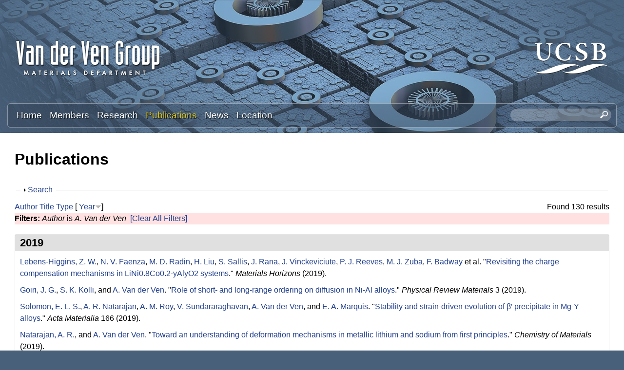

--- FILE ---
content_type: text/html; charset=utf-8
request_url: https://labs.materials.ucsb.edu/vanderven/anton/publications?page=1&s=year&amp%3Bf%5Bag%5D=P&o=desc&f%5Bauthor%5D=517
body_size: 16428
content:
<!DOCTYPE html>
<!--[if lt IE 7]><html class="lt-ie9 lt-ie8 lt-ie7" lang="en" dir="ltr"><![endif]-->
<!--[if IE 7]><html class="lt-ie9 lt-ie8" lang="en" dir="ltr"><![endif]-->
<!--[if IE 8]><html class="lt-ie9" lang="en" dir="ltr"><![endif]-->
<!--[if gt IE 8]><!--><html lang="en" dir="ltr" prefix="content: http://purl.org/rss/1.0/modules/content/ dc: http://purl.org/dc/terms/ foaf: http://xmlns.com/foaf/0.1/ og: http://ogp.me/ns# rdfs: http://www.w3.org/2000/01/rdf-schema# sioc: http://rdfs.org/sioc/ns# sioct: http://rdfs.org/sioc/types# skos: http://www.w3.org/2004/02/skos/core# xsd: http://www.w3.org/2001/XMLSchema#"><!--<![endif]-->
<head>
<meta charset="utf-8" />
<link rel="shortcut icon" href="https://labs.materials.ucsb.edu/vanderven/anton/sites/labs.materials.ucsb.edu.vanderven.anton/themes/sands_subtheme/css/images/favicon.png" type="image/png" />
<meta name="viewport" content="width=device-width, initial-scale=1.0, user-scalable=yes" />
<meta name="MobileOptimized" content="width" />
<meta name="HandheldFriendly" content="1" />
<meta name="apple-mobile-web-app-capable" content="yes" />
<meta name="generator" content="Drupal 7 (https://www.drupal.org)" />
<link rel="canonical" href="https://labs.materials.ucsb.edu/vanderven/anton/publications" />
<link rel="shortlink" href="https://labs.materials.ucsb.edu/vanderven/anton/publications" />
<title>Publications | Page 2 | Anton Van der Ven Research Lab | Materials Department | UC Santa Barbara</title>
<link type="text/css" rel="stylesheet" href="https://labs.materials.ucsb.edu/vanderven/anton/sites/labs.materials.ucsb.edu.vanderven.anton/files/css/css_mskCdwIFRLFrMSjK53HNskjV1WNyYMZWIKMGDmfTOX4.css" media="all" />
<link type="text/css" rel="stylesheet" href="https://labs.materials.ucsb.edu/vanderven/anton/sites/labs.materials.ucsb.edu.vanderven.anton/files/css/css_LwEc_9DSsIL9AH8CXm_F0NaGUtF0s_uVWfc4Yz8cxs8.css" media="all" />
<link type="text/css" rel="stylesheet" href="https://labs.materials.ucsb.edu/vanderven/anton/sites/labs.materials.ucsb.edu.vanderven.anton/files/css/css_W8v_6qgC0axFRCjPBj5kKW56s6Jz3hXDn3fNTTyJbjo.css" media="all" />
<link type="text/css" rel="stylesheet" href="https://labs.materials.ucsb.edu/vanderven/anton/sites/labs.materials.ucsb.edu.vanderven.anton/files/css/css_Egdydi0B9D3qm8v3eZIa42nM6NYtF58aCTGLPQ5YjSY.css" media="screen" />
<link type="text/css" rel="stylesheet" href="https://labs.materials.ucsb.edu/vanderven/anton/sites/labs.materials.ucsb.edu.vanderven.anton/files/css/css_2Bs-YM1y2JoCVqFGnWZ6w6xbpf51bv5L1HDwOnWWTUY.css" media="only screen" />
<link type="text/css" rel="stylesheet" href="https://labs.materials.ucsb.edu/vanderven/anton/sites/labs.materials.ucsb.edu.vanderven.anton/files/css/css_wEPVrHA3FYwtLTgMvCWIbSVCF7Mfcp468nyOJyh5RBQ.css" media="screen" />
<link type="text/css" rel="stylesheet" href="https://labs.materials.ucsb.edu/vanderven/anton/sites/labs.materials.ucsb.edu.vanderven.anton/files/css/css_ftT-eHMw6koE8bOQHjbdsF3Lz9wdQwhCiNKhE8ZOxCY.css" media="all" />
<link type="text/css" rel="stylesheet" href="https://labs.materials.ucsb.edu/vanderven/anton/sites/labs.materials.ucsb.edu.vanderven.anton/files/css/css_HVntXxDTtJAHCqBTtZwVYCZ9SKIPqtSDbjXf7fmca2s.css" media="only screen" />

<!--[if lt IE 9]>
<link type="text/css" rel="stylesheet" href="https://labs.materials.ucsb.edu/vanderven/anton/sites/labs.materials.ucsb.edu.vanderven.anton/files/css/css_nFwLxIP72Kmwz06YLzHNJS6lw11xTzW1L6SpTH6pp9M.css" media="screen" />
<![endif]-->
<script type="text/javascript" src="https://labs.materials.ucsb.edu/vanderven/anton/sites/labs.materials.ucsb.edu.vanderven.anton/files/js/js_s7yA-hwRxnKty__ED6DuqmTMKG39xvpRyrtyCrbWH4M.js"></script>
<script type="text/javascript" src="https://labs.materials.ucsb.edu/vanderven/anton/sites/labs.materials.ucsb.edu.vanderven.anton/files/js/js_KCd8rbJYUruV1tRJnh4um34UYvyhlrSVCPR1jNko2h8.js"></script>
<script type="text/javascript" src="https://labs.materials.ucsb.edu/vanderven/anton/sites/labs.materials.ucsb.edu.vanderven.anton/files/js/js_fWklib8OU8L7rIpnrOljN4PF2OxAL-ijFieWqL-2ukI.js"></script>
<script type="text/javascript" src="https://labs.materials.ucsb.edu/vanderven/anton/sites/labs.materials.ucsb.edu.vanderven.anton/files/js/js_XmvUu_ZnQcG07GKj5KpNBDEIOYoZOKv33WULuVNe7RY.js"></script>
<script type="text/javascript">
<!--//--><![CDATA[//><!--
jQuery.extend(Drupal.settings, {"basePath":"\/vanderven\/anton\/","pathPrefix":"","setHasJsCookie":0,"ajaxPageState":{"theme":"sands_subtheme","theme_token":"hjWZcUafVT1lcw1Fq8Ai5yYLagqZ2--8s0johVgXUjA","js":{"sites\/all\/modules\/jquery_update\/replace\/jquery\/1.8\/jquery.min.js":1,"misc\/jquery-extend-3.4.0.js":1,"misc\/jquery-html-prefilter-3.5.0-backport.js":1,"misc\/jquery.once.js":1,"misc\/drupal.js":1,"misc\/form.js":1,"sites\/all\/libraries\/colorbox\/jquery.colorbox-min.js":1,"sites\/all\/modules\/colorbox\/js\/colorbox.js":1,"sites\/all\/modules\/colorbox\/styles\/stockholmsyndrome\/colorbox_style.js":1,"sites\/all\/modules\/custom_search\/js\/custom_search.js":1,"misc\/collapse.js":1,"sites\/all\/themes\/adaptivetheme\/at_core\/scripts\/outside-events.js":1,"sites\/all\/themes\/adaptivetheme\/at_core\/scripts\/menu-toggle.js":1},"css":{"modules\/system\/system.base.css":1,"modules\/system\/system.menus.css":1,"modules\/system\/system.messages.css":1,"modules\/system\/system.theme.css":1,"sites\/all\/modules\/date\/date_api\/date.css":1,"sites\/all\/modules\/date\/date_popup\/themes\/datepicker.1.7.css":1,"modules\/field\/theme\/field.css":1,"modules\/node\/node.css":1,"modules\/search\/search.css":1,"modules\/user\/user.css":1,"sites\/all\/modules\/youtube\/css\/youtube.css":1,"sites\/all\/modules\/views\/css\/views.css":1,"sites\/all\/modules\/ckeditor\/css\/ckeditor.css":1,"sites\/all\/modules\/colorbox\/styles\/stockholmsyndrome\/colorbox_style.css":1,"sites\/all\/modules\/ctools\/css\/ctools.css":1,"sites\/all\/modules\/biblio\/biblio.css":1,"sites\/all\/modules\/custom_search\/custom_search.css":1,"sites\/all\/themes\/adaptivetheme\/at_core\/css\/at.layout.css":1,"sites\/labs.materials.ucsb.edu.vanderven.anton\/themes\/sands_subtheme\/css\/global.base.css":1,"sites\/labs.materials.ucsb.edu.vanderven.anton\/themes\/sands_subtheme\/css\/global.styles.css":1,"public:\/\/adaptivetheme\/sands_subtheme_files\/sands_subtheme.responsive.layout.css":1,"public:\/\/adaptivetheme\/sands_subtheme_files\/sands_subtheme.fonts.css":1,"public:\/\/adaptivetheme\/sands_subtheme_files\/sands_subtheme.menutoggle.css":1,"public:\/\/adaptivetheme\/sands_subtheme_files\/sands_subtheme.responsive.styles.css":1,"public:\/\/adaptivetheme\/sands_subtheme_files\/sands_subtheme.lt-ie9.layout.css":1}},"colorbox":{"opacity":"0.85","current":"{current} of {total}","previous":"\u00ab Prev","next":"Next \u00bb","close":"Close","maxWidth":"98%","maxHeight":"98%","fixed":true,"mobiledetect":true,"mobiledevicewidth":"480px","file_public_path":"\/vanderven\/anton\/sites\/labs.materials.ucsb.edu.vanderven.anton\/files","specificPagesDefaultValue":"admin*\nimagebrowser*\nimg_assist*\nimce*\nnode\/add\/*\nnode\/*\/edit\nprint\/*\nprintpdf\/*\nsystem\/ajax\nsystem\/ajax\/*"},"custom_search":{"form_target":"_self","solr":0},"urlIsAjaxTrusted":{"\/vanderven\/anton\/search\/node":true,"\/vanderven\/anton\/publications?page=1\u0026s=year\u0026amp%3Bf%5Bag%5D=P\u0026o=desc\u0026f%5Bauthor%5D=517":true},"adaptivetheme":{"sands_subtheme":{"layout_settings":{"bigscreen":"three-col-grail","tablet_landscape":"three-col-grail","tablet_portrait":"one-col-stack","smalltouch_landscape":"one-col-stack","smalltouch_portrait":"one-col-stack"},"media_query_settings":{"bigscreen":"only screen and (min-width:1025px)","tablet_landscape":"only screen and (min-width:769px) and (max-width:1024px)","tablet_portrait":"only screen and (min-width:581px) and (max-width:768px)","smalltouch_landscape":"only screen and (min-width:321px) and (max-width:580px)","smalltouch_portrait":"only screen and (max-width:320px)"},"menu_toggle_settings":{"menu_toggle_tablet_portrait":"false","menu_toggle_tablet_landscape":"true"}}}});
//--><!]]>
</script>
<!--[if lt IE 9]>
<script src="https://labs.materials.ucsb.edu/vanderven/anton/sites/all/themes/adaptivetheme/at_core/scripts/html5.js?rbdsox"></script>
<![endif]-->
</head>
<body class="html not-front not-logged-in no-sidebars page-publications site-name-hidden atr-7.x-3.x atv-7.x-3.4 site-name-anton-van-der-ven-research-lab--materials-department--uc-santa-barbara section-publications">
  <div id="skip-link" class="nocontent">
    <a href="#main-content" class="element-invisible element-focusable">Skip to main content</a>
  </div>
    <div id="page-wrapper">
  <div id="page" class="page at-mt">

    
    <div id="header-wrapper">
      <div class="container clearfix">
        <header id="header" class="clearfix" role="banner">

                      <!-- start: Branding -->
            <div id="branding" class="branding-elements clearfix">

                              <div id="logo">
                  <a href="/vanderven/anton/"><img class="site-logo" typeof="foaf:Image" src="https://labs.materials.ucsb.edu/vanderven/anton/sites/labs.materials.ucsb.edu.vanderven.anton/themes/sands_subtheme/css/images/logo.png" alt="Anton Van der Ven Research Lab | Materials Department | UC Santa Barbara" /></a>                </div>
              
                              <!-- start: Site name and Slogan -->
                <div class="element-invisible h-group" id="name-and-slogan">

                                      <h1 class="element-invisible" id="site-name"><a href="/vanderven/anton/" title="Home page">Anton Van der Ven Research Lab | Materials Department | UC Santa Barbara</a></h1>
                  
                  
                </div><!-- /end #name-and-slogan -->
                            
              
<!-- Start UCSB Logo -->
<div id="ucsb-logo">
<img alt="UC Santa Barbara" src="/sites/labs.materials.ucsb.edu.vanderven.anton/themes/sands_subtheme/css/images/ucsb-logo.png" />
</div>
<!-- End UCSB Logo -->              


            </div><!-- /end #branding -->
          
        
        </header>
      </div>
    </div>

          <div id="nav-wrapper">
        <div class="container clearfix">
          <div id="menu-bar" class="nav clearfix"><nav id="block-menu-block-1" class="block block-menu-block menu-wrapper menu-bar-wrapper clearfix at-menu-toggle odd first block-count-1 block-region-menu-bar block-1"  role="navigation">  
      <h2 class="element-invisible block-title">Main menu</h2>
  
  <div class="menu-block-wrapper menu-block-1 menu-name-main-menu parent-mlid-0 menu-level-1">
  <ul class="menu clearfix"><li class="first leaf menu-mlid-239 menu-depth-1 menu-item-239"><a href="/vanderven/anton/">Home</a></li><li class="leaf menu-mlid-524 menu-depth-1 menu-item-524"><a href="/vanderven/anton/members">Members</a></li><li class="leaf menu-mlid-535 menu-depth-1 menu-item-535"><a href="/vanderven/anton/research">Research</a></li><li class="leaf active-trail active menu-mlid-533 menu-depth-1 menu-item-533"><a href="/vanderven/anton/publications" class="active-trail active">Publications</a></li><li class="leaf menu-mlid-537 menu-depth-1 menu-item-537"><a href="/vanderven/anton/news">News</a></li><li class="last leaf menu-mlid-585 menu-depth-1 menu-item-585"><a href="/vanderven/anton/location">Location</a></li></ul></div>

  </nav><div id="block-custom-search-blocks-1" class="block block-custom-search-blocks no-title menu-wrapper menu-bar-wrapper clearfix at-menu-toggle even last block-count-2 block-region-menu-bar block-1" >  
  
  <form class="search-form" role="search" action="/vanderven/anton/publications?page=1&amp;s=year&amp;amp%3Bf%5Bag%5D=P&amp;o=desc&amp;f%5Bauthor%5D=517" method="post" id="custom-search-blocks-form-1" accept-charset="UTF-8"><div><div class="form-item form-type-textfield form-item-custom-search-blocks-form-1">
  <label class="element-invisible" for="edit-custom-search-blocks-form-1--2">Search this site </label>
 <input title="Enter the terms you wish to search for." class="custom-search-box form-text" placeholder="" type="text" id="edit-custom-search-blocks-form-1--2" name="custom_search_blocks_form_1" value="" size="20" maxlength="128" />
</div>
<input type="hidden" name="delta" value="1" />
<input type="hidden" name="form_build_id" value="form-JDocb81sHo7s4mbVf3ZA8Qnwrxqb1J_i2UNaZXlPT90" />
<input type="hidden" name="form_id" value="custom_search_blocks_form_1" />
<div class="form-actions form-wrapper" id="edit-actions--2"><input style="display:none;" type="submit" id="edit-submit--3" name="op" value="" class="form-submit" /></div></div></form>
  </div></div>                            </div>
      </div>
    
    
    
    
    <div id="content-wrapper"><div class="container">
      <div id="columns"><div class="columns-inner clearfix">
        <div id="content-column"><div class="content-inner">

          
          <section id="main-content">

            
                          <header id="main-content-header" class="clearfix">

                                  <h1 id="page-title">Publications</h1>
                
                
              </header>
            

  <!-- Start Three column 3x33 Gpanel -->
  <!-- End Three column 3x33 Gpanel -->



                          <div id="content">
                <div id="block-system-main" class="block block-system no-title odd first last block-count-3 block-region-content block-main" >  
  
  <div id="biblio-header" class="clear-block"><form action="/vanderven/anton/publications?page=1&amp;s=year&amp;amp%3Bf%5Bag%5D=P&amp;o=desc&amp;f%5Bauthor%5D=517" method="post" id="biblio-search-form" accept-charset="UTF-8"><div><fieldset class="collapsible collapsed form-wrapper" id="edit-search-form"><legend><span class="fieldset-legend">Search</span></legend><div class="fieldset-wrapper"><div class="container-inline biblio-search clear-block"><div class="form-item form-type-textfield form-item-keys">
  <input type="text" id="edit-keys" name="keys" value="" size="25" maxlength="255" class="form-text" />
</div>
<input type="submit" id="edit-submit" name="op" value="Publications search" class="form-submit" /></div><fieldset class="collapsible collapsed form-wrapper" id="edit-filters"><legend><span class="fieldset-legend">Show only items where</span></legend><div class="fieldset-wrapper"><div class="exposed-filters"><div class="clearfix form-wrapper" id="edit-status"><div class="filters form-wrapper" id="edit-filters--2"><div class="form-item form-type-select form-item-author">
  <label for="edit-author">Author </label>
 <select id="edit-author" name="author" class="form-select"><option value="any" selected="selected">any</option><option value="397"></option><option value="592"></option><option value="600"></option><option value="721">Aagesen, Larry K</option><option value="901">Aagesen, L. K.</option><option value="911">Aagesen, L. K. et. al.</option><option value="428">Abeykoon, Milinda </option><option value="619">Abeykoon, M. </option><option value="906">al., et. </option><option value="726">Allison, John </option><option value="791">Alvarado, Judith </option><option value="477">Amatucci, Glenn G</option><option value="650">Amatucci, G.G. </option><option value="1011">Amatucci, G. G.</option><option value="1751">Andrews, Jessica L</option><option value="716">Araullo-Peters, Vicente </option><option value="771">Arroyo y de Dompablo, ME </option><option value="373">Aryanfar, A. </option><option value="505">Asta, M </option><option value="671">Asta, M. </option><option value="508">Aydinol, MK </option><option value="673">Aydinol, M.K. </option><option value="781">Aydinol, Mehmet K</option><option value="991">Badway, F. </option><option value="1511">Baek, Sun Woong</option><option value="449">Bai, Jianming </option><option value="612">Bai, J. </option><option value="1816">Balakrishna, Ananya Renuka</option><option value="1196">Banerjee, S. </option><option value="596">Barnard, L. </option><option value="461">Bartlett, Bart M</option><option value="633">Bartlett, B.M. </option><option value="1236">Bashian, N. H.</option><option value="1381">Bashian, Nicholas H.</option><option value="1851">Bassey, Euan </option><option value="1846">Bassey, Euan N</option><option value="400">Battaile, CC </option><option value="570">Battaile, C.C. </option><option value="331">Bechtel, J.S. </option><option value="821">Bechtel, J. S.</option><option value="1396">Becwar, Shona M.</option><option value="1591">Behara, Sesha Sai</option><option value="1346">Behera, P. </option><option value="572">Belak, A.A. </option><option value="1021">Beyerlein, Irene J.</option><option value="605">Bhattacharya, J. </option><option value="662">Bickel, J.E. </option><option value="1566">Bienz, Jadon </option><option value="1666">Bocarsly, Joshua D</option><option value="1271">Bocarsly, J. D.</option><option value="1371">Bocarsly, Joshua D.</option><option value="429">Bozin, Emil S</option><option value="620">Bozin, E.S. </option><option value="1776">Brady, Michael J</option><option value="440">Britto, Sylvia </option><option value="603">Britto, S. </option><option value="976">Bruce, L. </option><option value="392">Cabana, Jordi </option><option value="585">Cabana, J. </option><option value="876">Callahan, Patrick G.</option><option value="741">Carlier, D </option><option value="916">Casas-Cabanas, Montse </option><option value="479">Ceder, Gerbrand </option><option value="497">Ceder, G </option><option value="657">Ceder, G. </option><option value="334">Chabinyc, Michael L</option><option value="523">Chabinyc, M.L. </option><option value="500">Chan, MKY </option><option value="665">Chan, M.K.Y. </option><option value="348">Chang, D. </option><option value="831">Chang, Donghee </option><option value="534">Chapman, K.W. </option><option value="1156">Chapman, K. W.</option><option value="371">Chen, M.H. </option><option value="409">Chen, Liang </option><option value="578">Chen, L. </option><option value="343">Chernova, Natalya </option><option value="529">Chernova, N. </option><option value="615">Chi, H. </option><option value="1431">Chmelka, Bradley F.</option><option value="419">Choudhury, S </option><option value="599">Choudhury, S. </option><option value="533">Chupas, P.J. </option><option value="1871">Clément, Raphaële </option><option value="1651">Clément, Raphaële J</option><option value="1311">Cooley, J. A.</option><option value="1001">Cosandey, F. </option><option value="646">Dalton, A.S. </option><option value="465">de Dompablo, ME Arroyo-</option><option value="644">de Dompablo, M.E. Arroyo-</option><option value="1681">De Graef, Marc </option><option value="395">Decolvenaere, Elizabeth </option><option value="587">Decolvenaere, E. </option><option value="746">Delmas, Claude </option><option value="1191">Deng, Z. </option><option value="345">Devaraj, Arun </option><option value="531">Devaraj, A. </option><option value="711">DeWitt, Stephen </option><option value="367">Dodge, Philip C</option><option value="559">Dodge, P.C. </option><option value="1336">Dolin, P. </option><option value="1556">Dolle, Christian </option><option value="407">Du, Xianfeng </option><option value="576">Du, X. </option><option value="406">Duan, Yingwen </option><option value="575">Duan, Y. </option><option value="1801">Duan, Xiangfeng </option><option value="1486">Dunn, Bruce </option><option value="1826">Dunn, Bruce S.</option><option value="1536">Dunn, Bruce S</option><option value="1301">Dunn, B. S.</option><option value="635">Duzik, A. </option><option value="1321">Eggeler, Y. M.</option><option value="1661">Eggeler, Yolita M</option><option value="581">Emly, A. </option><option value="322">Enrique, R.A. </option><option value="731">Enrique, R. A.</option><option value="631">Etacheri, V. </option><option value="332">Evans, Hayden A</option><option value="521">Evans, H.A. </option><option value="518">Fabini, D.H. </option><option value="966">Faenza, N. V.</option><option value="1061">Faenza, Nicholas V.</option><option value="353">Falaras, Polycarpos </option><option value="543">Falaras, R. </option><option value="360">Falk, Michael L</option><option value="554">Falk, M.L. </option><option value="686">Fang, Chengcheng </option><option value="936">Feng, L. </option><option value="401">Foiles, SM </option><option value="571">Foiles, S.M. </option><option value="1526">Frajnkovič, Matevž </option><option value="327">Garikipati, Krishna </option><option value="487">Garikipati, K </option><option value="516">Garikipati, K. </option><option value="1331">Gianola, D. S.</option><option value="363">Goiri, J.G. </option><option value="851">Goiri, Jon Garbriel</option><option value="951">Goiri, J. G.</option><option value="1066">Goiri, Jon Gabriel</option><option value="1636">Goiri, Jon Gabriel</option><option value="396">Gordon, Michael J</option><option value="588">Gordon, M.J. </option><option value="736">Gordon, Michael </option><option value="478">Graetz, Jason </option><option value="651">Graetz, J. </option><option value="410">Graham, George W</option><option value="579">Graham, G.W. </option><option value="841">Graham, George </option><option value="385">Grey, Clare P</option><option value="538">Grey, C.P. </option><option value="926">Grey, Clare P.</option><option value="1006">Grey, C. P.</option><option value="439">Griffin, John M</option><option value="591">Griffin, J.M. </option><option value="1406">Griffith, Kent J.</option><option value="324">Gunda, NS Harsha</option><option value="512">Gunda, N.S.H. </option><option value="811">Gunda, N. S. Harsha</option><option value="1251">Gunda, N. S. H.</option><option value="1451">Gunda, N. S. Harsha</option><option value="510">Hafner, J </option><option value="675">Hafner, J. </option><option value="996">Halajko, A. </option><option value="971">Halat, D. M.</option><option value="666">Han, B.C. </option><option value="501">Han, BC </option><option value="1216">Hansen, C. J.</option><option value="434">Hao, Xiaoguang </option><option value="628">Hao, X. </option><option value="483">Hardwick, Laurence J</option><option value="654">Hardwick, L.J. </option><option value="856">Heinze, Stefan G.</option><option value="484">Hinuma, Yoyo </option><option value="655">Hinuma, Y. </option><option value="1291">Howard, E. S.</option><option value="480">Huang, Baoling </option><option value="658">Huang, B. </option><option value="381">Huo, Hua </option><option value="563">Huo, H. </option><option value="502">Hwang, Bing-Joe </option><option value="667">Hwang, B.J. </option><option value="342">Hy, Sunny </option><option value="528">Hy, S. </option><option value="1391">Irshad, Ahamed </option><option value="446">Janssen, Yuri </option><option value="609">Janssen, Y. </option><option value="358">Jiang, T. </option><option value="382">Johnston, Karen E</option><option value="564">Johnston, K.E. </option><option value="435">Jokisaari, Jacob R</option><option value="629">Jokisaari, J.R. </option><option value="1121">Kaboudvand, F. </option><option value="1691">Kallistova, Anna </option><option value="354">Kanatzidis, Mercouri G</option><option value="544">Kanatzidis, M.G. </option><option value="405">Katz, Michael B</option><option value="574">Katz, M.B. </option><option value="1026">Kaufman, Jonas L.</option><option value="1056">Kaufman, J. L.</option><option value="1351">Kaufman, Jonas L.</option><option value="1546">Kaufman, Jonas L</option><option value="1571">Kautzsch, Linus </option><option value="471">Kaviany, Massoud </option><option value="641">Kaviany, M. </option><option value="499">Kearley, GJ </option><option value="668">Kearley, G.J. </option><option value="388">Kim, Chunjoong </option><option value="616">Kim, H. </option><option value="433">Kim, Sung Joo</option><option value="488">Kim, S </option><option value="582">Kim, C. </option><option value="627">Kim, S.J. </option><option value="660">Kim, S. </option><option value="826">Kim, Sung Joo</option><option value="921">Kim, Jongsik </option><option value="1731">Kim, Seong Shik</option><option value="454">Kioupakis, Emmanouil </option><option value="634">Kioupakis, E. </option><option value="1016">Kitchaev, Daniil A.</option><option value="1206">Kitchaev, D. A.</option><option value="1361">Kitchaev, Daniil </option><option value="1491">Kitchaev, Daniil A</option><option value="1761">Ko, Shu-Ting </option><option value="450">Ko, Jonathan </option><option value="613">Ko, J. </option><option value="1231">Ko, J. S.</option><option value="796">Kolli, Sanjeev Krishna</option><option value="806">Kolli, S. K.</option><option value="1116">Kolli, S. </option><option value="1461">Kolli, Sanjeev Krishna</option><option value="1476">Kolli, Sanjeev K.</option><option value="351">Kontos, Athanassios G</option><option value="541">Kontos, A.G. </option><option value="1861">Korjus, Ove </option><option value="391">Kostecki, Robert </option><option value="584">Kostecki, R. </option><option value="509">Kresse, G </option><option value="674">Kresse, G. </option><option value="380">Krishna, Garikipati </option><option value="460">Kuo, Yenting </option><option value="632">Kuo, Y. </option><option value="329">Labram, John G</option><option value="519">Labram, J.G. </option><option value="1706">Lapidus, Saul H</option><option value="349">Laurita, Geneva </option><option value="539">Laurita, G. </option><option value="1856">Lawrence, Erick </option><option value="1076">Leben-Higgins, Z. W.</option><option value="1131">Lebens-Higgins, Z. W.</option><option value="1596">Lebens-Higgins, Zachary </option><option value="567">Lee, S.R. </option><option value="1161">Lee, T. L.</option><option value="1281">Lee, G. </option><option value="330">Lehner, Anna J</option><option value="520">Lehner, A.J. </option><option value="438">Leskes, Michal </option><option value="590">Leskes, M. </option><option value="866">Levi, Carlos G.</option><option value="1456">Levi, Carlos G.</option><option value="1186">Levin, E. </option><option value="1326">Levin, E. E.</option><option value="404">Li, Baihai </option><option value="431">Li, Qiang </option><option value="573">Li, B. </option><option value="622">Li, Q. </option><option value="1086">Li, Y. Z.</option><option value="1721">Li, Jonathan </option><option value="1806">Li, Yuzhang </option><option value="413">Ling, C </option><option value="604">Ling, C. </option><option value="340">Liu, Haodong </option><option value="341">Liu, Hao </option><option value="389">Liu, Yijin </option><option value="607">Liu, J. </option><option value="526">Liu, Haodong </option><option value="527">Liu, Hao </option><option value="583">Liu, Y. </option><option value="1136">Liu, H. </option><option value="444">Liu, Jue </option><option value="1766">Luo, Jian </option><option value="941">Lv, D. </option><option value="379">Marian, Jaime </option><option value="552">Marian, J. </option><option value="756">Marianetti, CA </option><option value="776">Marianetti, C </option><option value="362">Marquis, Emmanuelle A</option><option value="546">Marquis, E.A. </option><option value="1046">Marquis, E. A.</option><option value="1226">Martinolich, A. J.</option><option value="441">Matthews, Peter D</option><option value="593">Matthews, P.D. </option><option value="1341">Mayer, J. A.</option><option value="1421">McCloskey, Bryan D.</option><option value="1411">McClure, Eric T.</option><option value="1646">McMeeking, Robert M</option><option value="1771">Melot, Brent C</option><option value="1171">Melot, B. C.</option><option value="1446">Melot, Brent C.</option><option value="383">Ménétrier, Michel </option><option value="565">Ménétrier, M. </option><option value="536">Meng, Y.S. </option><option value="706">Meng, Shirley </option><option value="390">Meng, Ying Shirley</option><option value="1096">Meng, Y. S.</option><option value="1656">Meynell, Simon A</option><option value="1286">Milam-Guerrero, J. </option><option value="369">Mills, Michael J</option><option value="561">Mills, M.J. </option><option value="422">Millunchick, Joanna Mirecki</option><option value="458">Millunchick, Joanna M</option><option value="494">Millunchick, Joanna Mirecki</option><option value="625">Millunchick, J.M. </option><option value="399">Modine, NA </option><option value="423">Modine, Normand A</option><option value="569">Modine, N.A. </option><option value="384">Monconduit, Laure </option><option value="566">Monconduit, L. </option><option value="602">Morgan, D. </option><option value="420">Morgan, D </option><option value="1741">Morrell, Colin T</option><option value="443">Morris, Andrew J</option><option value="595">Morris, A.J. </option><option value="986">Mukherjee, P. </option><option value="490">Mulder, Fokko M</option><option value="498">Mulder, FM </option><option value="661">Mulder, F.M. </option><option value="881">Murray, Sean P.</option><option value="456">Nagase, Takeshi </option><option value="636">Nagase, T. </option><option value="451">Nam, Kyung-Wan </option><option value="626">Nam, K.W. </option><option value="1436">Narayan, Sri R.</option><option value="514">Natarajan, A.R. </option><option value="320">Natarajan, Anirudh Raju</option><option value="816">Natarajan, A. R.</option><option value="861">Natarajan, Anirudh Raju</option><option value="1836">Ober, Derick </option><option value="1711">Ober, Derick E</option><option value="1201">Ong, S. P.</option><option value="1686">Ortiz, Brenden R</option><option value="347">others</option><option value="355">Page, A. </option><option value="931">Palacin, Rosa </option><option value="411">Pan, Xiaoqing </option><option value="580">Pan, X. </option><option value="846">Pan, Xiaoqing </option><option value="1416">Papp, Joseph K.</option><option value="344">Parikh, Pritesh </option><option value="530">Parikh, P. </option><option value="1736">Patheria, Eshaan S</option><option value="474">Pereira, Nathalie </option><option value="648">Pereira, N. </option><option value="652">Persson, K. </option><option value="1111">Pier, L. F. J.</option><option value="1541">Pilon, Laurent </option><option value="1606">Piper, Louis FJ</option><option value="1181">Piper, L. F. J.</option><option value="1441">Piper, Louis F. J.</option><option value="1696">Pokharel, Ganesh </option><option value="370">Pollock, Tresa M</option><option value="562">Pollock, T.M. </option><option value="896">Pollock, Tresa M.</option><option value="961">Pollock, T. M.</option><option value="1841">Ponte, Graciela E García</option><option value="356">Poudeu, PFP </option><option value="393">Poudeu, Pierre Ferdinand</option><option value="555">Poudeu, P.F.P. </option><option value="586">Poudeu, P.F. </option><option value="761">Predith, A </option><option value="1256">Preefer, M. B.</option><option value="1471">Preefer, Molleigh B.</option><option value="1516">Preefer, Molleigh B</option><option value="515">Puchala, B. </option><option value="326">Puchala, Brian </option><option value="637">Qi, Y. </option><option value="1626">Qi, Liang </option><option value="1746">Qian, Michelle D</option><option value="336">Radin, M.D. </option><option value="676">Radin, Maxwell D</option><option value="981">Radin, M. </option><option value="1126">Radin, M. D.</option><option value="1401">Rahim, Warda </option><option value="1141">Rana, J. </option><option value="352">Raptis, Yannis S</option><option value="542">Raptis, Y.S. </option><option value="766">Reed, J </option><option value="1146">Reeves, P. J.</option><option value="1601">Reeves, Philip J</option><option value="1716">Reynolds, Colleen </option><option value="557">Rhein, R.K. </option><option value="871">Rhein, Robert K.</option><option value="946">Rhein, R. K.</option><option value="1671">Rhodes, Bailey E</option><option value="359">Roy, Anindya </option><option value="553">Roy, A. </option><option value="1036">Roy, A. M.</option><option value="513">Rudraraju, S. </option><option value="325">Rudraraju, Shiva </option><option value="1261">Saber, M. </option><option value="1466">Saber, Muna </option><option value="1091">Sallis, S. </option><option value="643">Saracibar, A. </option><option value="1426">Scanlon, David O.</option><option value="1211">Schueller, E. C.</option><option value="1366">Schueller, Emily C.</option><option value="589">See, K.A. </option><option value="1246">See, K. A.</option><option value="1821">See, Kimberly A.</option><option value="437">See, Kimberly A</option><option value="335">Seshadri, Ram </option><option value="524">Seshadri, R. </option><option value="482">Sethuraman, Vijay A</option><option value="653">Sethuraman, V.A. </option><option value="339">Seymour, Ieuan D</option><option value="525">Seymour, I.D. </option><option value="426">Shi, Guangsha </option><option value="430">Shi, Xiaoya </option><option value="432">Shi, Xun </option><option value="617">Shi, G. </option><option value="621">Shi, X. </option><option value="1641">Shi, Qianying </option><option value="681">Sina, Mahsa </option><option value="751">Smithson, H </option><option value="361">Solomon, Ellen LS</option><option value="545">Solomon, E.L.S. </option><option value="1031">Solomon, E. L. S.</option><option value="485">Srinivasan, Venkat </option><option value="656">Srinivasan, V. </option><option value="470">Stackhouse, Stephen </option><option value="640">Stackhouse, S. </option><option value="886">Stinville, Jean-Charles </option><option value="350">Stoumpos, Constantinos C</option><option value="540">Stoumpos, C.C. </option><option value="469">Su, Xianli </option><option value="639">Su, X. </option><option value="1866">Suard, Emmanuelle </option><option value="427">Sun, Kai </option><option value="618">Sun, K. </option><option value="1041">Sundararaghavan, V. </option><option value="598">Swoboda, B. </option><option value="1701">Taddei, Keith M</option><option value="472">Tang, Xinfeng </option><option value="669">Tang, H. </option><option value="642">Tang, X. </option><option value="503">Tang, Hairong </option><option value="511">Teichert, G.H. </option><option value="1071">Teichert, G. H.</option><option value="506">Tepesch, PD </option><option value="672">Tepesch, P.D. </option><option value="372">Thomas, John C</option><option value="374">Thomas, John </option><option value="402">Thomas, JC </option><option value="547">Thomas, J.C. </option><option value="786">Thomas, J. C.</option><option value="1726">Thomas, Jeremiah </option><option value="415">Thornton, K </option><option value="475">Thornton, Katsuyo </option><option value="606">Thornton, K. </option><option value="1796">Thurber, Kodi </option><option value="364">Titus, M.S. </option><option value="891">Titus, Michael S.</option><option value="956">Titus, M. S.</option><option value="1831">Tolbert, Sarah H.</option><option value="1051">Toriyama, M. Y.</option><option value="338">Trease, N.M. </option><option value="504">Trout, Bernhardt L</option><option value="670">Trout, B.L. </option><option value="421">Tucker, JD </option><option value="601">Tucker, J.D. </option><option value="1631">Uberuaga, Blas Pedro</option><option value="357">Uher, Ctirad </option><option value="556">Uher, C. </option><option value="537">Van der Van, A. </option><option value="517">Van der Ven, A. </option><option value="321">Van der Ven, Anton </option><option value="403">Van der Ven, A </option><option value="801">Van der Ven, Anton </option><option value="1101">Van der Ven, V. </option><option value="1296">Vincent, R. C.</option><option value="1576">Vincent, Rebecca C</option><option value="337">Vinckeviciute, J. </option><option value="691">Vinckeviciute, Julija </option><option value="368">Viswanathan, Gopal Babu</option><option value="560">Viswanathan, G.B. </option><option value="659">Wagemaker, M. </option><option value="1586">Walsh, Flynn </option><option value="462">Wang, Yizhou </option><option value="647">Wang, F. </option><option value="645">Wang, Y. </option><option value="1266">Wei, Q. </option><option value="1241">Weker, J. N.</option><option value="1811">Weker, Johanna Nelson</option><option value="366">Wells, Peter B</option><option value="558">Wells, P.B. </option><option value="445">Whitfield, Pamela </option><option value="608">Whitfield, P. </option><option value="535">Whittingham, M.S. </option><option value="701">Whittingham, Stanley </option><option value="346">Wiaderek, Kamila M</option><option value="532">Wiaderek, K.M. </option><option value="1316">Wilson, S. D.</option><option value="1376">Wilson, Stephen D.</option><option value="1676">Wilson, Stephen D</option><option value="398">Wright, AF </option><option value="442">Wright, Dominic S</option><option value="568">Wright, A.F. </option><option value="594">Wright, D.S. </option><option value="452">Wu, Lijun </option><option value="614">Wu, L. </option><option value="1081">Wu, J. P.</option><option value="1166">Wu, T. </option><option value="333">Wudl, Fred </option><option value="522">Wudl, F. </option><option value="1551">Wyckoff, Kira E</option><option value="375">Xu, Donghua </option><option value="638">Xu, Q. </option><option value="548">Xu, D. </option><option value="1756">Yan, Qizhang </option><option value="377">Yang, Jing </option><option value="550">Yang, J. </option><option value="1106">Yang, W. L.</option><option value="1176">Yang, W. </option><option value="495">Yeon, Dong-Hee </option><option value="664">Yeon, D.H. </option><option value="378">Yildiz, Bilge </option><option value="551">Yildiz, B. </option><option value="417">Young, GA </option><option value="597">Young, G.A. </option><option value="376">Youssef, Mostafa </option><option value="549">Youssef, M. </option><option value="387">Yu, Young-Sang </option><option value="663">Yu, H.C. </option><option value="447">Yu, Xiqian </option><option value="610">Yu, X. </option><option value="623">Yu, Y.S. </option><option value="1791">Yuan, Xintong </option><option value="1561">Zak, Joshua J</option><option value="1221">Zak, J. J.</option><option value="1781">Zambotti, Andrea </option><option value="1521">Zhai, Kuan </option><option value="1786">Zhang, Delin </option><option value="1481">Zhang, William </option><option value="577">Zhang, K. </option><option value="436">Zhang, Shuyi </option><option value="630">Zhang, S. </option><option value="696">Zhang, Minghao </option><option value="836">Zhang, Kui </option><option value="1276">Zhang, W. </option><option value="448">Zhou, Yongning </option><option value="611">Zhou, Y. </option><option value="1531">Zhou, Yucheng </option><option value="476">Zhu, Yimei </option><option value="649">Zhu, Y. </option><option value="1581">Zohar, Arava </option><option value="1151">Zuba, M. J.</option><option value="1386">Zuba, Mateusz </option><option value="1306">Zuo, J. L.</option><option value="1356">Zuo, Julia L.</option></select>
</div>
<div class="form-item form-type-select form-item-type">
  <label for="edit-type">Type </label>
 <select id="edit-type" name="type" class="form-select"><option value="any" selected="selected">any</option><option value="102">Journal Article</option></select>
</div>
<div class="form-item form-type-select form-item-term-id">
  <label for="edit-term-id">Term </label>
 <select id="edit-term-id" name="term_id" class="form-select"><option value="any" selected="selected">any</option></select>
</div>
<div class="form-item form-type-select form-item-year">
  <label for="edit-year">Year </label>
 <select id="edit-year" name="year" class="form-select"><option value="any" selected="selected">any</option><option value="2025">2025</option><option value="2024">2024</option><option value="2023">2023</option><option value="2022">2022</option><option value="2021">2021</option><option value="2020">2020</option><option value="2019">2019</option><option value="2018">2018</option><option value="2017">2017</option><option value="2016">2016</option><option value="2015">2015</option><option value="2014">2014</option><option value="2013">2013</option><option value="2012">2012</option><option value="2011">2011</option><option value="2010">2010</option><option value="2009">2009</option><option value="2008">2008</option><option value="2007">2007</option><option value="2006">2006</option><option value="2005">2005</option><option value="2004">2004</option><option value="2003">2003</option><option value="2002">2002</option><option value="2001">2001</option><option value="2000">2000</option><option value="1999">1999</option><option value="1998">1998</option></select>
</div>
<div class="form-item form-type-select form-item-keyword">
  <label for="edit-keyword">Keyword </label>
 <select id="edit-keyword" name="keyword" class="form-select"><option value="any" selected="selected">any</option></select>
</div>
</div><div class="container-inline form-actions form-wrapper" id="edit-actions"><input type="submit" id="edit-submit--2" name="op" value="Filter" class="form-submit" /></div></div></div></div></fieldset>
</div></fieldset>
<input type="hidden" name="form_build_id" value="form-16HFNmWgrrpSIGtbT63bCLEjT3JGemVeyBwI5DrVMJA" />
<input type="hidden" name="form_id" value="biblio_search_form" />
</div></form><div class="biblio-export">Found 130 results</div> <a href="/vanderven/anton/publications?page=1&amp;s=author&amp;amp%3Bf%5Bag%5D=P&amp;o=asc&amp;f%5Bauthor%5D=517" title="Click a second time to reverse the sort order" class="active">Author</a>  <a href="/vanderven/anton/publications?page=1&amp;s=title&amp;amp%3Bf%5Bag%5D=P&amp;o=asc&amp;f%5Bauthor%5D=517" title="Click a second time to reverse the sort order" class="active">Title</a>  <a href="/vanderven/anton/publications?page=1&amp;s=type&amp;amp%3Bf%5Bag%5D=P&amp;o=asc&amp;f%5Bauthor%5D=517" title="Click a second time to reverse the sort order" class="active">Type</a>  [ <a href="/vanderven/anton/publications?page=1&amp;s=year&amp;amp%3Bf%5Bag%5D=P&amp;o=asc&amp;f%5Bauthor%5D=517" title="Click a second time to reverse the sort order" class="active active">Year</a><img typeof="foaf:Image" class="image-style-none" src="https://labs.materials.ucsb.edu/vanderven/anton/sites/all/modules/biblio/misc/arrow-asc.png" alt="(Asc)" />] <div class="biblio-filter-status"><div class="biblio-current-filters"><b>Filters: </b><em class="placeholder">Author</em> is <em class="placeholder">A. Van der Ven</em>&nbsp;&nbsp;<a href="/vanderven/anton/publications/filter/clear?page=1&amp;s=year&amp;amp%3Bf%5Bag%5D=P&amp;o=desc">[Clear All Filters]</a></div></div></div><div class="biblio-category-section"><div class="biblio-separator-bar">2019</div><div class="biblio-entry"><span class="biblio-authors"><a href="/vanderven/anton/publications?page=1&amp;s=year&amp;amp%3Bf%5Bag%5D=P&amp;o=desc&amp;f%5Bauthor%5D=1131" rel="nofollow" class="active">Lebens-Higgins, Z. W.</a>, <a href="/vanderven/anton/publications?page=1&amp;s=year&amp;amp%3Bf%5Bag%5D=P&amp;o=desc&amp;f%5Bauthor%5D=966" rel="nofollow" class="active">N. V. Faenza</a>, <a href="/vanderven/anton/publications?page=1&amp;s=year&amp;amp%3Bf%5Bag%5D=P&amp;o=desc&amp;f%5Bauthor%5D=1126" rel="nofollow" class="active">M. D. Radin</a>, <a href="/vanderven/anton/publications?page=1&amp;s=year&amp;amp%3Bf%5Bag%5D=P&amp;o=desc&amp;f%5Bauthor%5D=1136" rel="nofollow" class="active">H. Liu</a>, <a href="/vanderven/anton/publications?page=1&amp;s=year&amp;amp%3Bf%5Bag%5D=P&amp;o=desc&amp;f%5Bauthor%5D=1091" rel="nofollow" class="active">S. Sallis</a>, <a href="/vanderven/anton/publications?page=1&amp;s=year&amp;amp%3Bf%5Bag%5D=P&amp;o=desc&amp;f%5Bauthor%5D=1141" rel="nofollow" class="active">J. Rana</a>, <a href="/vanderven/anton/publications?page=1&amp;s=year&amp;amp%3Bf%5Bag%5D=P&amp;o=desc&amp;f%5Bauthor%5D=337" rel="nofollow" class="active">J. Vinckeviciute</a>, <a href="/vanderven/anton/publications?page=1&amp;s=year&amp;amp%3Bf%5Bag%5D=P&amp;o=desc&amp;f%5Bauthor%5D=1146" rel="nofollow" class="active">P. J. Reeves</a>, <a href="/vanderven/anton/publications?page=1&amp;s=year&amp;amp%3Bf%5Bag%5D=P&amp;o=desc&amp;f%5Bauthor%5D=1151" rel="nofollow" class="active">M. J. Zuba</a>, <a href="/vanderven/anton/publications?page=1&amp;s=year&amp;amp%3Bf%5Bag%5D=P&amp;o=desc&amp;f%5Bauthor%5D=991" rel="nofollow" class="active">F. Badway</a> et al.</span> "<span class="biblio-title-chicago"><a href="https://pubs.rsc.org/en/content/articlehtml/2019/mh/c9mh00765b">Revisiting the charge compensation mechanisms in LiNi0.8Co0.2-yAlyO2 systems</a></span>." <i>Materials Horizons</i> (2019).<span class="Z3988" title="ctx_ver=Z39.88-2004&amp;rft_val_fmt=info%3Aofi%2Ffmt%3Akev%3Amtx%3Ajournal&amp;rft.atitle=Revisiting+the+charge+compensation+mechanisms+in+LiNi0.8Co0.2-yAlyO2+systems&amp;rft.title=Materials+Horizons&amp;rft.date=2019&amp;rft.aulast=Lebens-Higgins&amp;rft.aufirst=Z.&amp;rft.au=Faenza%2C+N.&amp;rft.au=Radin%2C+M.&amp;rft.au=Liu%2C+H.&amp;rft.au=Sallis%2C+S.&amp;rft.au=Rana%2C+J.&amp;rft.au=Vinckeviciute%2C+J.&amp;rft.au=Reeves%2C+P.&amp;rft.au=Zuba%2C+M.&amp;rft.au=Badway%2C+F.&amp;rft.au=Pereira%2C+N.&amp;rft.au=Chapman%2C+K.&amp;rft.au=Lee%2C+T.&amp;rft.au=Wu%2C+T.&amp;rft.au=Grey%2C+C.&amp;rft.au=Melot%2C+B.&amp;rft.au=Van+der+Ven%2C+A.&amp;rft.au=Amatucci%2C+G.&amp;rft.au=Yang%2C+W.&amp;rft.au=Piper%2C+L.&amp;rft_id=info%3Adoi%2F10.1039%2Fc9mh00765b"></span></div><div class="biblio-entry"><span class="biblio-authors"><a href="/vanderven/anton/publications?page=1&amp;s=year&amp;amp%3Bf%5Bag%5D=P&amp;o=desc&amp;f%5Bauthor%5D=951" rel="nofollow" class="active">Goiri, J. G.</a>, <a href="/vanderven/anton/publications?page=1&amp;s=year&amp;amp%3Bf%5Bag%5D=P&amp;o=desc&amp;f%5Bauthor%5D=806" rel="nofollow" class="active">S. K. Kolli</a>, and <a href="/vanderven/anton/publications?page=1&amp;s=year&amp;amp%3Bf%5Bag%5D=P&amp;o=desc&amp;f%5Bauthor%5D=517" rel="nofollow" class="active">A. Van der Ven</a>.</span> "<span class="biblio-title-chicago"><a href="https://journals.aps.org/prmaterials/abstract/10.1103/PhysRevMaterials.3.093402">Role of short- and long-range ordering on diffusion in Ni-Al alloys</a></span>." <i>Physical Review Materials</i> 3 (2019).<span class="Z3988" title="ctx_ver=Z39.88-2004&amp;rft_val_fmt=info%3Aofi%2Ffmt%3Akev%3Amtx%3Ajournal&amp;rft.atitle=Role+of+short-+and+long-range+ordering+on+diffusion+in+Ni-Al+alloys&amp;rft.title=Physical+Review+Materials&amp;rft.date=2019&amp;rft.volume=3&amp;rft.aulast=Goiri&amp;rft.aufirst=J.&amp;rft.au=Kolli%2C+S.&amp;rft.au=Van+der+Ven%2C+A.&amp;rft.au=Van+der+Ven%2C+A.&amp;rft_id=info%3Adoi%2Fhttps%3A%2F%2Fdoi.org%2F10.1103%2FPhysRevMaterials.3.093402"></span></div><div class="biblio-entry"><span class="biblio-authors"><a href="/vanderven/anton/publications?page=1&amp;s=year&amp;amp%3Bf%5Bag%5D=P&amp;o=desc&amp;f%5Bauthor%5D=1031" rel="nofollow" class="active">Solomon, E. L. S.</a>, <a href="/vanderven/anton/publications?page=1&amp;s=year&amp;amp%3Bf%5Bag%5D=P&amp;o=desc&amp;f%5Bauthor%5D=816" rel="nofollow" class="active">A. R. Natarajan</a>, <a href="/vanderven/anton/publications?page=1&amp;s=year&amp;amp%3Bf%5Bag%5D=P&amp;o=desc&amp;f%5Bauthor%5D=1036" rel="nofollow" class="active">A. M. Roy</a>, <a href="/vanderven/anton/publications?page=1&amp;s=year&amp;amp%3Bf%5Bag%5D=P&amp;o=desc&amp;f%5Bauthor%5D=1041" rel="nofollow" class="active">V. Sundararaghavan</a>, <a href="/vanderven/anton/publications?page=1&amp;s=year&amp;amp%3Bf%5Bag%5D=P&amp;o=desc&amp;f%5Bauthor%5D=517" rel="nofollow" class="active">A. Van der Ven</a>, and <a href="/vanderven/anton/publications?page=1&amp;s=year&amp;amp%3Bf%5Bag%5D=P&amp;o=desc&amp;f%5Bauthor%5D=1046" rel="nofollow" class="active">E. A. Marquis</a>.</span> "<span class="biblio-title-chicago"><a href="https://www.sciencedirect.com/science/article/pii/S1359645418309686">Stability and strain-driven evolution of β′ precipitate in Mg-Y alloys</a></span>." <i>Acta Materialia</i> 166 (2019).<span class="Z3988" title="ctx_ver=Z39.88-2004&amp;rft_val_fmt=info%3Aofi%2Ffmt%3Akev%3Amtx%3Ajournal&amp;rft.atitle=Stability+and+strain-driven+evolution+of+%CE%B2%E2%80%B2+precipitate+in+Mg-Y+alloys&amp;rft.title=Acta+Materialia&amp;rft.date=2019&amp;rft.volume=166&amp;rft.aulast=Solomon&amp;rft.aufirst=E.&amp;rft.au=Natarajan%2C+A.&amp;rft.au=Roy%2C+A.&amp;rft.au=Sundararaghavan%2C+V.&amp;rft.au=Van+der+Ven%2C+A.&amp;rft.au=Marquis%2C+E.&amp;rft_id=info%3Adoi%2Fhttps%3A%2F%2Fdoi.org%2F10.1016%2Fj.actamat.2018.12.026"></span></div><div class="biblio-entry"><span class="biblio-authors"><a href="/vanderven/anton/publications?page=1&amp;s=year&amp;amp%3Bf%5Bag%5D=P&amp;o=desc&amp;f%5Bauthor%5D=816" rel="nofollow" class="active">Natarajan, A. R.</a>, and <a href="/vanderven/anton/publications?page=1&amp;s=year&amp;amp%3Bf%5Bag%5D=P&amp;o=desc&amp;f%5Bauthor%5D=517" rel="nofollow" class="active">A. Van der Ven</a>.</span> "<span class="biblio-title-chicago"><a href="https://pubs.acs.org/doi/abs/10.1021/acs.chemmater.9b03422">Toward an understanding of deformation mechanisms in metallic lithium and sodium from first principles</a></span>." <i>Chemistry of Materials</i> (2019).<span class="Z3988" title="ctx_ver=Z39.88-2004&amp;rft_val_fmt=info%3Aofi%2Ffmt%3Akev%3Amtx%3Ajournal&amp;rft.atitle=Toward+an+understanding+of+deformation+mechanisms+in+metallic+lithium+and+sodium+from+first+principles&amp;rft.title=Chemistry+of+Materials&amp;rft.date=2019&amp;rft.aulast=Natarajan&amp;rft.aufirst=A.&amp;rft.au=Van+der+Ven%2C+A.&amp;rft.au=Van+der+Ven%2C+A.&amp;rft.au=Van+der+Ven%2C+A.&amp;rft_id=info%3Adoi%2Fhttps%3A%2F%2Fdoi.org%2F10.1021%2Facs.chemmater.9b03422"></span></div><div class="biblio-entry"><span class="biblio-authors"><a href="/vanderven/anton/publications?page=1&amp;s=year&amp;amp%3Bf%5Bag%5D=P&amp;o=desc&amp;f%5Bauthor%5D=1056" rel="nofollow" class="active">Kaufman, J. L.</a>, <a href="/vanderven/anton/publications?page=1&amp;s=year&amp;amp%3Bf%5Bag%5D=P&amp;o=desc&amp;f%5Bauthor%5D=337" rel="nofollow" class="active">J. Vinckeviciute</a>, <a href="/vanderven/anton/publications?page=1&amp;s=year&amp;amp%3Bf%5Bag%5D=P&amp;o=desc&amp;f%5Bauthor%5D=1116" rel="nofollow" class="active">S. Kolli</a>, <a href="/vanderven/anton/publications?page=1&amp;s=year&amp;amp%3Bf%5Bag%5D=P&amp;o=desc&amp;f%5Bauthor%5D=951" rel="nofollow" class="active">J. G. Goiri</a>, and <a href="/vanderven/anton/publications?page=1&amp;s=year&amp;amp%3Bf%5Bag%5D=P&amp;o=desc&amp;f%5Bauthor%5D=517" rel="nofollow" class="active">A. Van der Ven</a>.</span> "<span class="biblio-title-chicago"><a href="https://royalsocietypublishing.org/doi/10.1098/rsta.2019.0020">Understanding intercalation compounds for sodium-ion batteries and beyond</a></span>." <i>Philosophical Transactions of the Royal Society A</i> 377, no. 2152 (2019).<span class="Z3988" title="ctx_ver=Z39.88-2004&amp;rft_val_fmt=info%3Aofi%2Ffmt%3Akev%3Amtx%3Ajournal&amp;rft.atitle=Understanding+intercalation+compounds+for+sodium-ion+batteries+and+beyond&amp;rft.title=Philosophical+Transactions+of+the+Royal+Society+A&amp;rft.date=2019&amp;rft.volume=377&amp;rft.issue=2152&amp;rft.aulast=Kaufman&amp;rft.aufirst=J.&amp;rft.au=Vinckeviciute%2C+J.&amp;rft.au=Kolli%2C+S.&amp;rft.au=Goiri%2C+J.&amp;rft.au=Van+der+Ven%2C+A.&amp;rft.au=Van+der+Ven%2C+A.&amp;rft_id=info%3Adoi%2Fhttps%3A%2F%2Fdoi.org%2F10.1098%2Frsta.2019.0020"></span></div></div><div class="biblio-category-section"><div class="biblio-separator-bar">2018</div><div class="biblio-entry"><span class="biblio-authors"><a href="/vanderven/anton/publications?page=1&amp;s=year&amp;amp%3Bf%5Bag%5D=P&amp;o=desc&amp;f%5Bauthor%5D=806" rel="nofollow" class="active">Kolli, S. K.</a>, and <a href="/vanderven/anton/publications?page=1&amp;s=year&amp;amp%3Bf%5Bag%5D=P&amp;o=desc&amp;f%5Bauthor%5D=517" rel="nofollow" class="active">A. Van der Ven</a>.</span> "<span class="biblio-title-chicago"><a href="https://pubs.acs.org/doi/abs/10.1021/acsaem.8b01080">Controlling the Electrochemical Properties of Spinel Intercalation Compounds</a></span>." <i>ACS Applied Energy Materials</i> (2018).<span class="Z3988" title="ctx_ver=Z39.88-2004&amp;rft_val_fmt=info%3Aofi%2Ffmt%3Akev%3Amtx%3Ajournal&amp;rft.atitle=Controlling+the+Electrochemical+Properties+of+Spinel+Intercalation+Compounds&amp;rft.title=ACS+Applied+Energy+Materials&amp;rft.date=2018&amp;rft.aulast=Kolli&amp;rft.aufirst=S.&amp;rft.au=Van+der+Ven%2C+A.&amp;rft.au=Van+der+Ven%2C+A.&amp;rft.au=Van+der+Ven%2C+A.&amp;rft_id=info%3Adoi%2F10.1021%2Facsaem.8b01080"></span></div><div class="biblio-entry"><span class="biblio-authors"><a href="/vanderven/anton/publications?page=1&amp;s=year&amp;amp%3Bf%5Bag%5D=P&amp;o=desc&amp;f%5Bauthor%5D=517" rel="nofollow" class="active">A. Van der Ven</a>, <a href="/vanderven/anton/publications?page=1&amp;s=year&amp;amp%3Bf%5Bag%5D=P&amp;o=desc&amp;f%5Bauthor%5D=786" rel="nofollow" class="active">J. C. Thomas</a>, <a href="/vanderven/anton/publications?page=1&amp;s=year&amp;amp%3Bf%5Bag%5D=P&amp;o=desc&amp;f%5Bauthor%5D=515" rel="nofollow" class="active">B. Puchala</a>, and <a href="/vanderven/anton/publications?page=1&amp;s=year&amp;amp%3Bf%5Bag%5D=P&amp;o=desc&amp;f%5Bauthor%5D=816" rel="nofollow" class="active">A. R. Natarajan</a>.</span> "<span class="biblio-title-chicago"><a href="https://www.annualreviews.org/doi/10.1146/annurev-matsci-070317-124443">First-principles statistical mechanics of multicomponent crystals</a></span>." <i>Annual Review of Materials Research</i> 48 (2018).<span class="Z3988" title="ctx_ver=Z39.88-2004&amp;rft_val_fmt=info%3Aofi%2Ffmt%3Akev%3Amtx%3Ajournal&amp;rft.atitle=First-principles+statistical+mechanics+of+multicomponent+crystals&amp;rft.title=Annual+Review+of+Materials+Research&amp;rft.date=2018&amp;rft.volume=48&amp;rft.aulast=Van+der+Ven&amp;rft.aufirst=A.&amp;rft.au=Thomas%2C+J.&amp;rft.au=Puchala%2C+B.&amp;rft.au=Natarajan%2C+A.&amp;rft_id=info%3Adoi%2Fdoi.org%2F10.1146%2Fannurev-matsci-070317-124443"></span></div><div class="biblio-entry"><span class="biblio-authors"><a href="/vanderven/anton/publications?page=1&amp;s=year&amp;amp%3Bf%5Bag%5D=P&amp;o=desc&amp;f%5Bauthor%5D=806" rel="nofollow" class="active">Kolli, S. K.</a>, and <a href="/vanderven/anton/publications?page=1&amp;s=year&amp;amp%3Bf%5Bag%5D=P&amp;o=desc&amp;f%5Bauthor%5D=517" rel="nofollow" class="active">A. Van der Ven</a>.</span> "<span class="biblio-title-chicago"><a href="https://pubs.acs.org/doi/pdf/10.1021/acs.chemmater.8b00552">First-Principles Study of Spinel MgTiS2 as a Cathode Material</a></span>." <i>Chemistry of Materials</i> (2018).<span class="Z3988" title="ctx_ver=Z39.88-2004&amp;rft_val_fmt=info%3Aofi%2Ffmt%3Akev%3Amtx%3Ajournal&amp;rft.atitle=First-Principles+Study+of+Spinel+MgTiS2+as+a+Cathode+Material&amp;rft.title=Chemistry+of+Materials&amp;rft.date=2018&amp;rft.aulast=Kolli&amp;rft.aufirst=S.&amp;rft.au=Van+der+Ven%2C+A.&amp;rft.au=Van+der+Ven%2C+A.&amp;rft.au=Van+der+Ven%2C+A.&amp;rft_id=info%3Adoi%2F10.1021%2Facs.chemmater.8b00552"></span></div><div class="biblio-entry"><span class="biblio-authors"><a href="/vanderven/anton/publications?page=1&amp;s=year&amp;amp%3Bf%5Bag%5D=P&amp;o=desc&amp;f%5Bauthor%5D=821" rel="nofollow" class="active">Bechtel, J. S.</a>, and <a href="/vanderven/anton/publications?page=1&amp;s=year&amp;amp%3Bf%5Bag%5D=P&amp;o=desc&amp;f%5Bauthor%5D=517" rel="nofollow" class="active">A. Van der Ven</a>.</span> "<span class="biblio-title-chicago"><a href="https://journals.aps.org/prmaterials/abstract/10.1103/PhysRevMaterials.2.045401">First-principles thermodynamics study of phase stability in inorganic halide perovskite solid solutions</a></span>." <i>Physical Review Materials</i> 2 (2018).<span class="Z3988" title="ctx_ver=Z39.88-2004&amp;rft_val_fmt=info%3Aofi%2Ffmt%3Akev%3Amtx%3Ajournal&amp;rft.atitle=First-principles+thermodynamics+study+of+phase+stability+in+inorganic+halide+perovskite+solid+solutions&amp;rft.title=Physical+Review+Materials&amp;rft.date=2018&amp;rft.volume=2&amp;rft.aulast=Bechtel&amp;rft.aufirst=J.&amp;rft.au=Van+der+Ven%2C+A.&amp;rft.au=Van+der+Ven%2C+A.&amp;rft.au=Van+der+Ven%2C+A.&amp;rft_id=info%3Adoi%2Fdoi.org%2F10.1103%2FPhysRevMaterials.2.045401"></span></div><div class="biblio-entry"><span class="biblio-authors"><a href="/vanderven/anton/publications?page=1&amp;s=year&amp;amp%3Bf%5Bag%5D=P&amp;o=desc&amp;f%5Bauthor%5D=786" rel="nofollow" class="active">Thomas, J. C.</a>, <a href="/vanderven/anton/publications?page=1&amp;s=year&amp;amp%3Bf%5Bag%5D=P&amp;o=desc&amp;f%5Bauthor%5D=821" rel="nofollow" class="active">J. S. Bechtel</a>, and <a href="/vanderven/anton/publications?page=1&amp;s=year&amp;amp%3Bf%5Bag%5D=P&amp;o=desc&amp;f%5Bauthor%5D=517" rel="nofollow" class="active">A. Van der Ven</a>.</span> "<span class="biblio-title-chicago"><a href="https://journals.aps.org/prb/pdf/10.1103/PhysRevB.98.094105">Hamiltonians and order parameters for crystals of orientable molecules</a></span>." <i>Physical Review B</i> 98 (2018).<span class="Z3988" title="ctx_ver=Z39.88-2004&amp;rft_val_fmt=info%3Aofi%2Ffmt%3Akev%3Amtx%3Ajournal&amp;rft.atitle=Hamiltonians+and+order+parameters+for+crystals+of+orientable+molecules&amp;rft.title=Physical+Review+B&amp;rft.date=2018&amp;rft.volume=98&amp;rft.aulast=Thomas&amp;rft.aufirst=J.&amp;rft.au=Bechtel%2C+J.&amp;rft.au=Van+der+Ven%2C+A.&amp;rft.au=Van+der+Ven%2C+A.&amp;rft_id=info%3Adoi%2F10.1103%2FPhysRevB.98.094105"></span></div><div class="biblio-entry"><span class="biblio-authors"><a href="/vanderven/anton/publications?page=1&amp;s=year&amp;amp%3Bf%5Bag%5D=P&amp;o=desc&amp;f%5Bauthor%5D=816" rel="nofollow" class="active">Natarajan, A. R.</a>, and <a href="/vanderven/anton/publications?page=1&amp;s=year&amp;amp%3Bf%5Bag%5D=P&amp;o=desc&amp;f%5Bauthor%5D=517" rel="nofollow" class="active">A. Van der Ven</a>.</span> "<span class="biblio-title-chicago"><a href="https://www.nature.com/articles/s41524-018-0110-y">Machine-learning the configurational energy of multicomponent crystalline solids</a></span>." <i>npj Computational Materials</i> 4 (2018).<span class="Z3988" title="ctx_ver=Z39.88-2004&amp;rft_val_fmt=info%3Aofi%2Ffmt%3Akev%3Amtx%3Ajournal&amp;rft.atitle=Machine-learning+the+configurational+energy+of+multicomponent+crystalline+solids&amp;rft.title=npj+Computational+Materials&amp;rft.date=2018&amp;rft.volume=4&amp;rft.aulast=Natarajan&amp;rft.aufirst=A.&amp;rft.au=Van+der+Ven%2C+A.&amp;rft.au=Van+der+Ven%2C+A.&amp;rft.au=Van+der+Ven%2C+A.&amp;rft_id=info%3Adoi%2F10.1038%2Fs41524-018-0110-y"></span></div><div class="biblio-entry"><span class="biblio-authors"><a href="/vanderven/anton/publications?page=1&amp;s=year&amp;amp%3Bf%5Bag%5D=P&amp;o=desc&amp;f%5Bauthor%5D=331" rel="nofollow" class="active">J.S. Bechtel</a>, and <a href="/vanderven/anton/publications?page=1&amp;s=year&amp;amp%3Bf%5Bag%5D=P&amp;o=desc&amp;f%5Bauthor%5D=517" rel="nofollow" class="active">A. Van der Ven</a>.</span> "<span class="biblio-title-chicago"><a href="https://journals.aps.org/prmaterials/pdf/10.1103/PhysRevMaterials.2.025401">Octahedral tilting instabilities in inorganic halide perovskites</a></span>." <i>Physical Review Materials</i> 2 (2018).<span class="Z3988" title="ctx_ver=Z39.88-2004&amp;rft_val_fmt=info%3Aofi%2Ffmt%3Akev%3Amtx%3Ajournal&amp;rft.atitle=Octahedral+tilting+instabilities+in+inorganic+halide+perovskites&amp;rft.title=Physical+Review+Materials&amp;rft.date=2018&amp;rft.volume=2&amp;rft.aulast=Bechtel&amp;rft.aufirst=J.S.&amp;rft.au=Van+der+Ven%2C+A.&amp;rft.au=Van+der+Ven%2C+A.&amp;rft.au=Van+der+Ven%2C+A.&amp;rft_id=info%3Adoi%2F10.1103%2FPhysRevMaterials.2.025401"></span></div><div class="biblio-entry"><span class="biblio-authors"><a href="/vanderven/anton/publications?page=1&amp;s=year&amp;amp%3Bf%5Bag%5D=P&amp;o=desc&amp;f%5Bauthor%5D=966" rel="nofollow" class="active">Faenza, N. V.</a>, <a href="/vanderven/anton/publications?page=1&amp;s=year&amp;amp%3Bf%5Bag%5D=P&amp;o=desc&amp;f%5Bauthor%5D=648" rel="nofollow" class="active">N. Pereira</a>, <a href="/vanderven/anton/publications?page=1&amp;s=year&amp;amp%3Bf%5Bag%5D=P&amp;o=desc&amp;f%5Bauthor%5D=971" rel="nofollow" class="active">D. M. Halat</a>, <a href="/vanderven/anton/publications?page=1&amp;s=year&amp;amp%3Bf%5Bag%5D=P&amp;o=desc&amp;f%5Bauthor%5D=337" rel="nofollow" class="active">J. Vinckeviciute</a>, <a href="/vanderven/anton/publications?page=1&amp;s=year&amp;amp%3Bf%5Bag%5D=P&amp;o=desc&amp;f%5Bauthor%5D=976" rel="nofollow" class="active">L. Bruce</a>, <a href="/vanderven/anton/publications?page=1&amp;s=year&amp;amp%3Bf%5Bag%5D=P&amp;o=desc&amp;f%5Bauthor%5D=981" rel="nofollow" class="active">M. Radin</a>, <a href="/vanderven/anton/publications?page=1&amp;s=year&amp;amp%3Bf%5Bag%5D=P&amp;o=desc&amp;f%5Bauthor%5D=986" rel="nofollow" class="active">P. Mukherjee</a>, <a href="/vanderven/anton/publications?page=1&amp;s=year&amp;amp%3Bf%5Bag%5D=P&amp;o=desc&amp;f%5Bauthor%5D=991" rel="nofollow" class="active">F. Badway</a>, <a href="/vanderven/anton/publications?page=1&amp;s=year&amp;amp%3Bf%5Bag%5D=P&amp;o=desc&amp;f%5Bauthor%5D=996" rel="nofollow" class="active">A. Halajko</a>, <a href="/vanderven/anton/publications?page=1&amp;s=year&amp;amp%3Bf%5Bag%5D=P&amp;o=desc&amp;f%5Bauthor%5D=1001" rel="nofollow" class="active">F. Cosandey</a> et al.</span> "<span class="biblio-title-chicago"><a href="https://pubs.acs.org/doi/abs/10.1021/acs.chemmater.8b02720">Phase Evolution and Degradation Modes of R3̅m LixNi1–y–zCoyAlzO2 Electrodes Cycled Near Complete Delithiation</a></span>." <i>Chemistry of Materials</i> (2018).<span class="Z3988" title="ctx_ver=Z39.88-2004&amp;rft_val_fmt=info%3Aofi%2Ffmt%3Akev%3Amtx%3Ajournal&amp;rft.atitle=Phase+Evolution+and+Degradation+Modes+of+R3%CC%85m+LixNi1%E2%80%93y%E2%80%93zCoyAlzO2+Electrodes+Cycled+Near+Complete+Delithiation&amp;rft.title=Chemistry+of+Materials&amp;rft.date=2018&amp;rft.aulast=Faenza&amp;rft.aufirst=N.&amp;rft.au=Pereira%2C+N.&amp;rft.au=Halat%2C+D.&amp;rft.au=Vinckeviciute%2C+J.&amp;rft.au=Bruce%2C+L.&amp;rft.au=Radin%2C+M.&amp;rft.au=Mukherjee%2C+P.&amp;rft.au=Badway%2C+F.&amp;rft.au=Halajko%2C+A.&amp;rft.au=Cosandey%2C+F.&amp;rft.au=Grey%2C+C.&amp;rft.au=Van+der+Ven%2C+A.&amp;rft.au=Amatucci%2C+G.&amp;rft.au=Amatucci%2C+G.&amp;rft_id=info%3Adoi%2F10.1021%2Facs.chemmater.8b02720"></span></div><div class="biblio-entry"><span class="biblio-authors"><a href="/vanderven/anton/publications?page=1&amp;s=year&amp;amp%3Bf%5Bag%5D=P&amp;o=desc&amp;f%5Bauthor%5D=811" rel="nofollow" class="active">Gunda, N. S. Harsha</a>, <a href="/vanderven/anton/publications?page=1&amp;s=year&amp;amp%3Bf%5Bag%5D=P&amp;o=desc&amp;f%5Bauthor%5D=515" rel="nofollow" class="active">B. Puchala</a>, and <a href="/vanderven/anton/publications?page=1&amp;s=year&amp;amp%3Bf%5Bag%5D=P&amp;o=desc&amp;f%5Bauthor%5D=517" rel="nofollow" class="active">A. Van der Ven</a>.</span> "<span class="biblio-title-chicago"><a href="https://journals.aps.org/prmaterials/abstract/10.1103/PhysRevMaterials.2.033604">Resolving phase stability in the Ti-O binary with first-principles statistical mechanics methods</a></span>." <i>Physical Review Materials</i> 2 (2018).<span class="Z3988" title="ctx_ver=Z39.88-2004&amp;rft_val_fmt=info%3Aofi%2Ffmt%3Akev%3Amtx%3Ajournal&amp;rft.atitle=Resolving+phase+stability+in+the+Ti-O+binary+with+first-principles+statistical+mechanics+methods&amp;rft.title=Physical+Review+Materials&amp;rft.date=2018&amp;rft.volume=2&amp;rft.aulast=Gunda&amp;rft.aufirst=N.&amp;rft.au=Puchala%2C+B.&amp;rft.au=Van+der+Ven%2C+A.&amp;rft.au=Van+der+Ven%2C+A.&amp;rft_id=info%3Adoi%2Fhttps%3A%2F%2Fdoi.org%2F10.1103%2FPhysRevMaterials.2.033604"></span></div><div class="biblio-entry"><span class="biblio-authors"><a href="/vanderven/anton/publications?page=1&amp;s=year&amp;amp%3Bf%5Bag%5D=P&amp;o=desc&amp;f%5Bauthor%5D=936" rel="nofollow" class="active">Feng, L.</a>, <a href="/vanderven/anton/publications?page=1&amp;s=year&amp;amp%3Bf%5Bag%5D=P&amp;o=desc&amp;f%5Bauthor%5D=941" rel="nofollow" class="active">D. Lv</a>, <a href="/vanderven/anton/publications?page=1&amp;s=year&amp;amp%3Bf%5Bag%5D=P&amp;o=desc&amp;f%5Bauthor%5D=946" rel="nofollow" class="active">R. K. Rhein</a>, <a href="/vanderven/anton/publications?page=1&amp;s=year&amp;amp%3Bf%5Bag%5D=P&amp;o=desc&amp;f%5Bauthor%5D=951" rel="nofollow" class="active">J. G. Goiri</a>, <a href="/vanderven/anton/publications?page=1&amp;s=year&amp;amp%3Bf%5Bag%5D=P&amp;o=desc&amp;f%5Bauthor%5D=956" rel="nofollow" class="active">M. S. Titus</a>, <a href="/vanderven/anton/publications?page=1&amp;s=year&amp;amp%3Bf%5Bag%5D=P&amp;o=desc&amp;f%5Bauthor%5D=517" rel="nofollow" class="active">A. Van der Ven</a>, <a href="/vanderven/anton/publications?page=1&amp;s=year&amp;amp%3Bf%5Bag%5D=P&amp;o=desc&amp;f%5Bauthor%5D=961" rel="nofollow" class="active">T. M. Pollock</a>, and <a href="/vanderven/anton/publications?page=1&amp;s=year&amp;amp%3Bf%5Bag%5D=P&amp;o=desc&amp;f%5Bauthor%5D=645" rel="nofollow" class="active">Y. Wang</a>.</span> "<span class="biblio-title-chicago"><a href="https://www.sciencedirect.com/science/article/pii/S1359645418307171">Shearing of γ’ particles in Co-base and Co-Ni-base superalloys</a></span>." <i>Acta Materialia</i> 161 (2018): 99-109.<span class="Z3988" title="ctx_ver=Z39.88-2004&amp;rft_val_fmt=info%3Aofi%2Ffmt%3Akev%3Amtx%3Ajournal&amp;rft.atitle=Shearing+of+%CE%B3%E2%80%99+particles+in+Co-base+and+Co-Ni-base+superalloys&amp;rft.title=Acta+Materialia&amp;rft.date=2018&amp;rft.volume=161&amp;rft.spage=99&amp;rft.epage=109&amp;rft.aulast=Feng&amp;rft.aufirst=L.&amp;rft.au=Lv%2C+D.&amp;rft.au=Rhein%2C+R.&amp;rft.au=Goiri%2C+J.&amp;rft.au=Titus%2C+M.&amp;rft.au=Van+der+Ven%2C+A.&amp;rft.au=Pollock%2C+T.&amp;rft.au=Wang%2C+Y.&amp;rft_id=info%3Adoi%2F10.1016%2Fj.actamat.2018.09.013"></span></div><div class="biblio-entry"><span class="biblio-authors"><a href="/vanderven/anton/publications?page=1&amp;s=year&amp;amp%3Bf%5Bag%5D=P&amp;o=desc&amp;f%5Bauthor%5D=336" rel="nofollow" class="active">M.D. Radin</a>, and <a href="/vanderven/anton/publications?page=1&amp;s=year&amp;amp%3Bf%5Bag%5D=P&amp;o=desc&amp;f%5Bauthor%5D=517" rel="nofollow" class="active">A. Van der Ven</a>.</span> "<span class="biblio-title-chicago"><a href="http://pubs.acs.org/doi/10.1021/acs.chemmater.7b03080">Simulating Charge, Spin, and Orbital Ordering: Application to Jahn–Teller Distortions in Layered Transition-Metal Oxides</a></span>." <i>Chemistry of Materials</i> (2018).<span class="Z3988" title="ctx_ver=Z39.88-2004&amp;rft_val_fmt=info%3Aofi%2Ffmt%3Akev%3Amtx%3Ajournal&amp;rft.atitle=Simulating+Charge%2C+Spin%2C+and+Orbital+Ordering%3A+Application+to+Jahn%E2%80%93Teller+Distortions+in+Layered+Transition-Metal+Oxides&amp;rft.title=Chemistry+of+Materials&amp;rft.date=2018&amp;rft.aulast=Radin&amp;rft.aufirst=M.D.&amp;rft.au=Van+der+Ven%2C+A.&amp;rft.au=Van+der+Ven%2C+A.&amp;rft.au=Van+der+Ven%2C+A.&amp;rft_id=info%3Adoi%2F10.1021%2Facs.chemmater.7b03080"></span></div></div><div class="biblio-category-section"><div class="biblio-separator-bar">2017</div><div class="biblio-entry"><span class="biblio-authors"><a href="/vanderven/anton/publications?page=1&amp;s=year&amp;amp%3Bf%5Bag%5D=P&amp;o=desc&amp;f%5Bauthor%5D=511" rel="nofollow" class="active">G.H. Teichert</a>, <a href="/vanderven/anton/publications?page=1&amp;s=year&amp;amp%3Bf%5Bag%5D=P&amp;o=desc&amp;f%5Bauthor%5D=512" rel="nofollow" class="active">N.S.H. Gunda</a>, <a href="/vanderven/anton/publications?page=1&amp;s=year&amp;amp%3Bf%5Bag%5D=P&amp;o=desc&amp;f%5Bauthor%5D=513" rel="nofollow" class="active">S. Rudraraju</a>, <a href="/vanderven/anton/publications?page=1&amp;s=year&amp;amp%3Bf%5Bag%5D=P&amp;o=desc&amp;f%5Bauthor%5D=514" rel="nofollow" class="active">A.R. Natarajan</a>, <a href="/vanderven/anton/publications?page=1&amp;s=year&amp;amp%3Bf%5Bag%5D=P&amp;o=desc&amp;f%5Bauthor%5D=515" rel="nofollow" class="active">B. Puchala</a>, <a href="/vanderven/anton/publications?page=1&amp;s=year&amp;amp%3Bf%5Bag%5D=P&amp;o=desc&amp;f%5Bauthor%5D=516" rel="nofollow" class="active">K. Garikipati</a>, and <a href="/vanderven/anton/publications?page=1&amp;s=year&amp;amp%3Bf%5Bag%5D=P&amp;o=desc&amp;f%5Bauthor%5D=517" rel="nofollow" class="active">A. Van der Ven</a>.</span> "<span class="biblio-title-chicago"><a href="http://www.sciencedirect.com/science/article/pii/S0927025616305754">A comparison of Redlich-Kister polynomial and cubic spline representations of the chemical potential in phase field computations</a></span>." <i>Computational Materials Science</i> 128 (2017): 127-139.<span class="Z3988" title="ctx_ver=Z39.88-2004&amp;rft_val_fmt=info%3Aofi%2Ffmt%3Akev%3Amtx%3Ajournal&amp;rft.atitle=A+comparison+of+Redlich-Kister+polynomial+and+cubic+spline+representations+of+the+chemical+potential+in+phase+field+computations&amp;rft.title=Computational+Materials+Science&amp;rft.date=2017&amp;rft.volume=128&amp;rft.spage=127%E2%80%93139&amp;rft.aulast=Teichert&amp;rft.aufirst=G.H.&amp;rft.au=Gunda%2C+N.S.H.&amp;rft.au=Rudraraju%2C+S.&amp;rft.au=Natarajan%2C+A.R.&amp;rft.au=Puchala%2C+B.&amp;rft.au=Garikipati%2C+K.&amp;rft.au=Van+der+Ven%2C+A.&amp;rft.pub=Elsevier"></span></div><div class="biblio-entry"><span class="biblio-authors"><a href="/vanderven/anton/publications?page=1&amp;s=year&amp;amp%3Bf%5Bag%5D=P&amp;o=desc&amp;f%5Bauthor%5D=731" rel="nofollow" class="active">Enrique, R. A.</a>, and <a href="/vanderven/anton/publications?page=1&amp;s=year&amp;amp%3Bf%5Bag%5D=P&amp;o=desc&amp;f%5Bauthor%5D=517" rel="nofollow" class="active">A. Van der Ven</a>.</span> "<span class="biblio-title-chicago"><a href="http://dx.doi.org/10.1016/j.jmps.2017.07.015">Decohesion models informed by first-principles calculations: The ab initio tensile test</a></span>." <i>Journal of the Mechanics and Physics of Solids</i> (2017).<span class="Z3988" title="ctx_ver=Z39.88-2004&amp;rft_val_fmt=info%3Aofi%2Ffmt%3Akev%3Amtx%3Ajournal&amp;rft.atitle=Decohesion+models+informed+by+first-principles+calculations%3A+The+ab+initio+tensile+test&amp;rft.title=Journal+of+the+Mechanics+and+Physics+of+Solids&amp;rft.date=2017&amp;rft.aulast=Enrique&amp;rft.aufirst=R.&amp;rft.au=Van+der+Ven%2C+A.&amp;rft.au=Van+der+Ven%2C+A.&amp;rft.au=Van+der+Ven%2C+A."></span></div><div class="biblio-entry"><span class="biblio-authors"><a href="/vanderven/anton/publications?page=1&amp;s=year&amp;amp%3Bf%5Bag%5D=P&amp;o=desc&amp;f%5Bauthor%5D=518" rel="nofollow" class="active">D.H. Fabini</a>, <a href="/vanderven/anton/publications?page=1&amp;s=year&amp;amp%3Bf%5Bag%5D=P&amp;o=desc&amp;f%5Bauthor%5D=519" rel="nofollow" class="active">J.G. Labram</a>, <a href="/vanderven/anton/publications?page=1&amp;s=year&amp;amp%3Bf%5Bag%5D=P&amp;o=desc&amp;f%5Bauthor%5D=520" rel="nofollow" class="active">A.J. Lehner</a>, <a href="/vanderven/anton/publications?page=1&amp;s=year&amp;amp%3Bf%5Bag%5D=P&amp;o=desc&amp;f%5Bauthor%5D=331" rel="nofollow" class="active">J.S. Bechtel</a>, <a href="/vanderven/anton/publications?page=1&amp;s=year&amp;amp%3Bf%5Bag%5D=P&amp;o=desc&amp;f%5Bauthor%5D=521" rel="nofollow" class="active">H.A. Evans</a>, <a href="/vanderven/anton/publications?page=1&amp;s=year&amp;amp%3Bf%5Bag%5D=P&amp;o=desc&amp;f%5Bauthor%5D=517" rel="nofollow" class="active">A. Van der Ven</a>, <a href="/vanderven/anton/publications?page=1&amp;s=year&amp;amp%3Bf%5Bag%5D=P&amp;o=desc&amp;f%5Bauthor%5D=522" rel="nofollow" class="active">F. Wudl</a>, <a href="/vanderven/anton/publications?page=1&amp;s=year&amp;amp%3Bf%5Bag%5D=P&amp;o=desc&amp;f%5Bauthor%5D=523" rel="nofollow" class="active">M.L. Chabinyc</a>, and <a href="/vanderven/anton/publications?page=1&amp;s=year&amp;amp%3Bf%5Bag%5D=P&amp;o=desc&amp;f%5Bauthor%5D=524" rel="nofollow" class="active">R. Seshadri</a>.</span> "<span class="biblio-title-chicago"><a href="http://pubs.acs.org/doi/abs/10.1021/acs.inorgchem.6b01539">Main-Group Halide Semiconductors Derived from Perovskite: Distinguishing Chemical, Structural, and Electronic Aspects</a></span>." <i>Inorganic Chemistry</i> 56 (2017): 11-25.<span class="Z3988" title="ctx_ver=Z39.88-2004&amp;rft_val_fmt=info%3Aofi%2Ffmt%3Akev%3Amtx%3Ajournal&amp;rft.atitle=Main-Group+Halide+Semiconductors+Derived+from+Perovskite%3A+Distinguishing+Chemical%2C+Structural%2C+and+Electronic+Aspects&amp;rft.title=Inorganic+Chemistry&amp;rft.date=2017&amp;rft.volume=56&amp;rft.spage=11&amp;rft.epage=25&amp;rft.aulast=Fabini&amp;rft.aufirst=D.H.&amp;rft.au=Labram%2C+J.G.&amp;rft.au=Lehner%2C+A.J.&amp;rft.au=Bechtel%2C+J.S.&amp;rft.au=Evans%2C+H.A.&amp;rft.au=Van+der+Ven%2C+A.&amp;rft.au=Wudl%2C+F.&amp;rft.au=Chabinyc%2C+M.L.&amp;rft.au=Seshadri%2C+R.&amp;rft.pub=American+Chemical+Society"></span></div><div class="biblio-entry"><span class="biblio-authors"><a href="/vanderven/anton/publications?page=1&amp;s=year&amp;amp%3Bf%5Bag%5D=P&amp;o=desc&amp;f%5Bauthor%5D=786" rel="nofollow" class="active">Thomas, J. C.</a>, and <a href="/vanderven/anton/publications?page=1&amp;s=year&amp;amp%3Bf%5Bag%5D=P&amp;o=desc&amp;f%5Bauthor%5D=517" rel="nofollow" class="active">A. Van der Ven</a>.</span> "<span class="biblio-title-chicago"><a href="https://journals.aps.org/prb/abstract/10.1103/PhysRevB.96.134121">Order parameters for symmetry-breaking structural transitions: The tetragonal-monoclinic transition in  ZrO 2</a></span>." <i>Physical Review B</i> 96 (2017).<span class="Z3988" title="ctx_ver=Z39.88-2004&amp;rft_val_fmt=info%3Aofi%2Ffmt%3Akev%3Amtx%3Ajournal&amp;rft.atitle=Order+parameters+for+symmetry-breaking+structural+transitions%3A+The+tetragonal-monoclinic+transition+in++ZrO+2&amp;rft.title=Physical+Review+B&amp;rft.date=2017&amp;rft.volume=96&amp;rft.aulast=Thomas&amp;rft.aufirst=J.&amp;rft.au=Van+der+Ven%2C+A.&amp;rft.au=Van+der+Ven%2C+A.&amp;rft.au=Van+der+Ven%2C+A.&amp;rft_id=info%3Adoi%2Fhttps%3A%2F%2Fdoi.org%2F10.1103%2FPhysRevB.96.134121"></span></div><div class="biblio-entry"><span class="biblio-authors"><a href="/vanderven/anton/publications?page=1&amp;s=year&amp;amp%3Bf%5Bag%5D=P&amp;o=desc&amp;f%5Bauthor%5D=322" rel="nofollow" class="active">R.A. Enrique</a>, and <a href="/vanderven/anton/publications?page=1&amp;s=year&amp;amp%3Bf%5Bag%5D=P&amp;o=desc&amp;f%5Bauthor%5D=517" rel="nofollow" class="active">A. Van der Ven</a>.</span> "<span class="biblio-title-chicago"><a href="http://aip.scitation.org/doi/abs/10.1063/1.4973508">Traction curves for the decohesion of covalent crystals</a></span>." <i>Applied Physics Letters</i> 110 (2017): 021910.<span class="Z3988" title="ctx_ver=Z39.88-2004&amp;rft_val_fmt=info%3Aofi%2Ffmt%3Akev%3Amtx%3Ajournal&amp;rft.atitle=Traction+curves+for+the+decohesion+of+covalent+crystals&amp;rft.title=Applied+Physics+Letters&amp;rft.date=2017&amp;rft.volume=110&amp;rft.spage=021910&amp;rft.aulast=Enrique&amp;rft.aufirst=R.A.&amp;rft.au=Van+der+Ven%2C+A.&amp;rft.pub=AIP+Publishing"></span></div><div class="biblio-entry"><span class="biblio-authors"><a href="/vanderven/anton/publications?page=1&amp;s=year&amp;amp%3Bf%5Bag%5D=P&amp;o=desc&amp;f%5Bauthor%5D=514" rel="nofollow" class="active">A.R. Natarajan</a>, and <a href="/vanderven/anton/publications?page=1&amp;s=year&amp;amp%3Bf%5Bag%5D=P&amp;o=desc&amp;f%5Bauthor%5D=517" rel="nofollow" class="active">A. Van der Ven</a>.</span> "<span class="biblio-title-chicago"><a href="http://www.sciencedirect.com/science/article/pii/S1359645416308242">A unified description of ordering in HCP Mg-RE alloys</a></span>." <i>Acta Materialia</i> 124 (2017): 620-632.<span class="Z3988" title="ctx_ver=Z39.88-2004&amp;rft_val_fmt=info%3Aofi%2Ffmt%3Akev%3Amtx%3Ajournal&amp;rft.atitle=A+unified+description+of+ordering+in+HCP+Mg-RE+alloys&amp;rft.title=Acta+Materialia&amp;rft.date=2017&amp;rft.volume=124&amp;rft.spage=620%E2%80%93632&amp;rft.aulast=Natarajan&amp;rft.aufirst=A.R.&amp;rft.au=Van+der+Ven%2C+A.&amp;rft.pub=Pergamon"></span></div></div><div class="biblio-category-section"><div class="biblio-separator-bar">2016</div><div class="biblio-entry"><span class="biblio-authors"><a href="/vanderven/anton/publications?page=1&amp;s=year&amp;amp%3Bf%5Bag%5D=P&amp;o=desc&amp;f%5Bauthor%5D=518" rel="nofollow" class="active">D.H. Fabini</a>, <a href="/vanderven/anton/publications?page=1&amp;s=year&amp;amp%3Bf%5Bag%5D=P&amp;o=desc&amp;f%5Bauthor%5D=539" rel="nofollow" class="active">G. Laurita</a>, <a href="/vanderven/anton/publications?page=1&amp;s=year&amp;amp%3Bf%5Bag%5D=P&amp;o=desc&amp;f%5Bauthor%5D=331" rel="nofollow" class="active">J.S. Bechtel</a>, <a href="/vanderven/anton/publications?page=1&amp;s=year&amp;amp%3Bf%5Bag%5D=P&amp;o=desc&amp;f%5Bauthor%5D=540" rel="nofollow" class="active">C.C. Stoumpos</a>, <a href="/vanderven/anton/publications?page=1&amp;s=year&amp;amp%3Bf%5Bag%5D=P&amp;o=desc&amp;f%5Bauthor%5D=521" rel="nofollow" class="active">H.A. Evans</a>, <a href="/vanderven/anton/publications?page=1&amp;s=year&amp;amp%3Bf%5Bag%5D=P&amp;o=desc&amp;f%5Bauthor%5D=541" rel="nofollow" class="active">A.G. Kontos</a>, <a href="/vanderven/anton/publications?page=1&amp;s=year&amp;amp%3Bf%5Bag%5D=P&amp;o=desc&amp;f%5Bauthor%5D=542" rel="nofollow" class="active">Y.S. Raptis</a>, <a href="/vanderven/anton/publications?page=1&amp;s=year&amp;amp%3Bf%5Bag%5D=P&amp;o=desc&amp;f%5Bauthor%5D=543" rel="nofollow" class="active">R. Falaras</a>, <a href="/vanderven/anton/publications?page=1&amp;s=year&amp;amp%3Bf%5Bag%5D=P&amp;o=desc&amp;f%5Bauthor%5D=517" rel="nofollow" class="active">A. Van der Ven</a>, <a href="/vanderven/anton/publications?page=1&amp;s=year&amp;amp%3Bf%5Bag%5D=P&amp;o=desc&amp;f%5Bauthor%5D=544" rel="nofollow" class="active">M.G. Kanatzidis</a> et al.</span> "<span class="biblio-title-chicago"><a href="http://pubs.acs.org/doi/abs/10.1021/jacs.6b06287">Dynamic Stereochemical Activity of the Sn2+ Lone Pair in Perovskite CsSnBr3</a></span>." <i>Journal of the American Chemical Society</i> 138 (2016): 11820-11832.<span class="Z3988" title="ctx_ver=Z39.88-2004&amp;rft_val_fmt=info%3Aofi%2Ffmt%3Akev%3Amtx%3Ajournal&amp;rft.atitle=Dynamic+Stereochemical+Activity+of+the+Sn2%2B+Lone+Pair+in+Perovskite+CsSnBr3&amp;rft.title=Journal+of+the+American+Chemical+Society&amp;rft.date=2016&amp;rft.volume=138&amp;rft.spage=11820%E2%80%9311832&amp;rft.aulast=Fabini&amp;rft.aufirst=D.H.&amp;rft.au=Laurita%2C+G.&amp;rft.au=Bechtel%2C+J.S.&amp;rft.au=Stoumpos%2C+C.C.&amp;rft.au=Evans%2C+H.A.&amp;rft.au=Kontos%2C+A.G.&amp;rft.au=Raptis%2C+Y.S.&amp;rft.au=Falaras%2C+R.&amp;rft.au=Van+der+Ven%2C+A.&amp;rft.au=Kanatzidis%2C+M.G.&amp;rft.au=Seshadri%2C+R.&amp;rft.pub=American+Chemical+Society"></span></div><div class="biblio-entry"><span class="biblio-authors"><a href="/vanderven/anton/publications?page=1&amp;s=year&amp;amp%3Bf%5Bag%5D=P&amp;o=desc&amp;f%5Bauthor%5D=514" rel="nofollow" class="active">A.R. Natarajan</a>, <a href="/vanderven/anton/publications?page=1&amp;s=year&amp;amp%3Bf%5Bag%5D=P&amp;o=desc&amp;f%5Bauthor%5D=545" rel="nofollow" class="active">E.L.S. Solomon</a>, <a href="/vanderven/anton/publications?page=1&amp;s=year&amp;amp%3Bf%5Bag%5D=P&amp;o=desc&amp;f%5Bauthor%5D=515" rel="nofollow" class="active">B. Puchala</a>, <a href="/vanderven/anton/publications?page=1&amp;s=year&amp;amp%3Bf%5Bag%5D=P&amp;o=desc&amp;f%5Bauthor%5D=546" rel="nofollow" class="active">E.A. Marquis</a>, and <a href="/vanderven/anton/publications?page=1&amp;s=year&amp;amp%3Bf%5Bag%5D=P&amp;o=desc&amp;f%5Bauthor%5D=517" rel="nofollow" class="active">A. Van der Ven</a>.</span> "<span class="biblio-title-chicago"><a href="http://www.sciencedirect.com/science/article/pii/S1359645416300520">On the early stages of precipitation in dilute Mg–Nd alloys</a></span>." <i>Acta Materialia</i> 108 (2016): 367-379.<span class="Z3988" title="ctx_ver=Z39.88-2004&amp;rft_val_fmt=info%3Aofi%2Ffmt%3Akev%3Amtx%3Ajournal&amp;rft.atitle=On+the+early+stages+of+precipitation+in+dilute+Mg%E2%80%93Nd+alloys&amp;rft.title=Acta+Materialia&amp;rft.date=2016&amp;rft.volume=108&amp;rft.spage=367%E2%80%93379&amp;rft.aulast=Natarajan&amp;rft.aufirst=A.R.&amp;rft.au=Solomon%2C+E.L.S.&amp;rft.au=Puchala%2C+B.&amp;rft.au=Marquis%2C+E.A.&amp;rft.au=Van+der+Ven%2C+A.&amp;rft.pub=Pergamon"></span></div><div class="biblio-entry"><span class="biblio-authors"><a href="/vanderven/anton/publications?page=1&amp;s=year&amp;amp%3Bf%5Bag%5D=P&amp;o=desc&amp;f%5Bauthor%5D=371" rel="nofollow" class="active">M.H. Chen</a>, <a href="/vanderven/anton/publications?page=1&amp;s=year&amp;amp%3Bf%5Bag%5D=P&amp;o=desc&amp;f%5Bauthor%5D=547" rel="nofollow" class="active">J.C. Thomas</a>, <a href="/vanderven/anton/publications?page=1&amp;s=year&amp;amp%3Bf%5Bag%5D=P&amp;o=desc&amp;f%5Bauthor%5D=514" rel="nofollow" class="active">A.R. Natarajan</a>, and <a href="/vanderven/anton/publications?page=1&amp;s=year&amp;amp%3Bf%5Bag%5D=P&amp;o=desc&amp;f%5Bauthor%5D=517" rel="nofollow" class="active">A. Van der Ven</a>.</span> "<span class="biblio-title-chicago"><a href="https://journals.aps.org/prb/abstract/10.1103/PhysRevB.94.054108">Effects of strain on the stability of tetragonal ZrO 2</a></span>." <i>Physical Review B</i> 94 (2016): 054108.<span class="Z3988" title="ctx_ver=Z39.88-2004&amp;rft_val_fmt=info%3Aofi%2Ffmt%3Akev%3Amtx%3Ajournal&amp;rft.atitle=Effects+of+strain+on+the+stability+of+tetragonal+ZrO+2&amp;rft.title=Physical+Review+B&amp;rft.date=2016&amp;rft.volume=94&amp;rft.spage=054108&amp;rft.aulast=Chen&amp;rft.aufirst=M.H.&amp;rft.au=Thomas%2C+J.C.&amp;rft.au=Natarajan%2C+A.R.&amp;rft.au=Van+der+Ven%2C+A.&amp;rft.pub=APS"></span></div></div><h2 class="element-invisible">Pages</h2><div class="item-list item-list-pager"><ul class="pager"><li class="pager-first odd first"><a title="Go to first page" href="/vanderven/anton/publications?s=year&amp;amp%3Bf%5Bag%5D=P&amp;o=desc&amp;f%5Bauthor%5D=517">« first</a></li><li class="pager-previous even"><a title="Go to previous page" href="/vanderven/anton/publications?s=year&amp;amp%3Bf%5Bag%5D=P&amp;o=desc&amp;f%5Bauthor%5D=517">‹ previous</a></li><li class="pager-item odd"><a title="Go to page 1" href="/vanderven/anton/publications?s=year&amp;amp%3Bf%5Bag%5D=P&amp;o=desc&amp;f%5Bauthor%5D=517">1</a></li><li class="pager-current even">2</li><li class="pager-item odd"><a title="Go to page 3" href="/vanderven/anton/publications?page=2&amp;s=year&amp;amp%3Bf%5Bag%5D=P&amp;o=desc&amp;f%5Bauthor%5D=517">3</a></li><li class="pager-item even"><a title="Go to page 4" href="/vanderven/anton/publications?page=3&amp;s=year&amp;amp%3Bf%5Bag%5D=P&amp;o=desc&amp;f%5Bauthor%5D=517">4</a></li><li class="pager-item odd"><a title="Go to page 5" href="/vanderven/anton/publications?page=4&amp;s=year&amp;amp%3Bf%5Bag%5D=P&amp;o=desc&amp;f%5Bauthor%5D=517">5</a></li><li class="pager-item even"><a title="Go to page 6" href="/vanderven/anton/publications?page=5&amp;s=year&amp;amp%3Bf%5Bag%5D=P&amp;o=desc&amp;f%5Bauthor%5D=517">6</a></li><li class="pager-next odd"><a title="Go to next page" href="/vanderven/anton/publications?page=2&amp;s=year&amp;amp%3Bf%5Bag%5D=P&amp;o=desc&amp;f%5Bauthor%5D=517">next ›</a></li><li class="pager-last even last"><a title="Go to last page" href="/vanderven/anton/publications?page=5&amp;s=year&amp;amp%3Bf%5Bag%5D=P&amp;o=desc&amp;f%5Bauthor%5D=517">last »</a></li></ul></div>
  </div>              </div>
            
            
            
          </section>

          
        </div></div>

                
      </div></div>
    </div></div>

    
          <div id="footer-wrapper">
        <div class="container clearfix">
          <footer id="footer" class="clearfix" role="contentinfo">
            <div class="region region-footer"><div class="region-inner clearfix"><div id="block-block-1" class="block block-block no-title odd first last block-count-4 block-region-footer block-1" ><div class="block-inner clearfix">  
  
  <div class="block-content content"><p>
	Van der Ven Research Group • <a href="https://materials.ucsb.edu/">Materials</a> • <a href="https://engineering.ucsb.edu/">College of Engineering</a> • <a href="http://www.ucsb.edu/">University of California, Santa Barbara</a><br />
	Copyright © 2019 The Regents of the University of California, All Rights Reserved.<br />
	<a href="/vanderven/anton/info">Site Information</a> • <a href="http://www.policy.ucsb.edu/terms-of-use">Terms of Use</a> • <a href="http://www.policy.ucsb.edu/privacy-notification">Privacy</a> • <a href="/vanderven/anton/user/login">User Login</a>
</p></div>
  </div></div></div></div>                      </footer>
        </div>
      </div>
    
  </div>
</div>
  </body>
</html>
